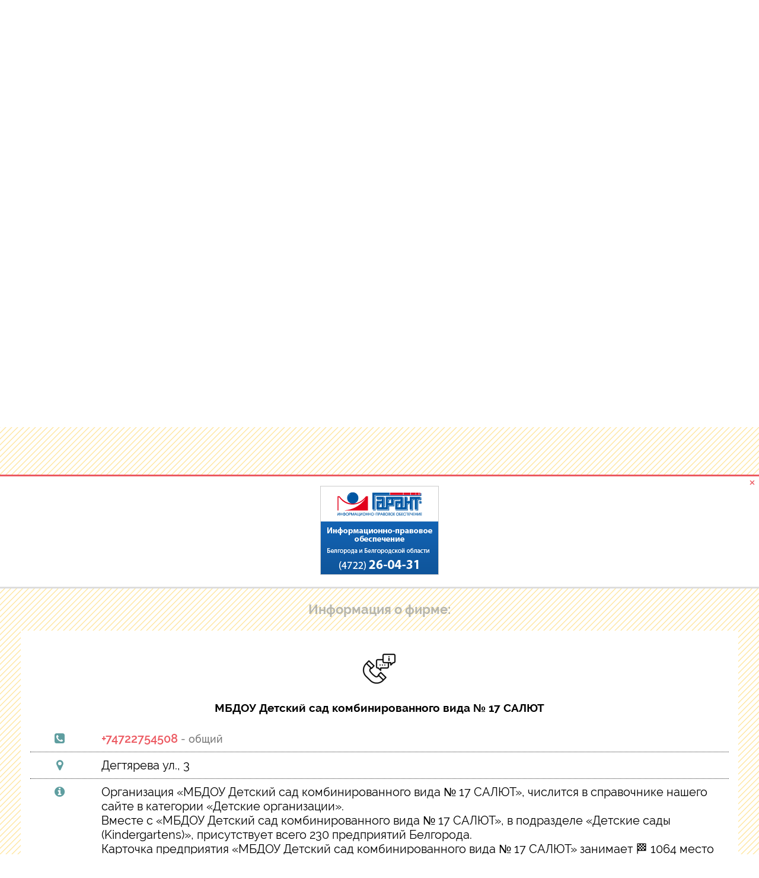

--- FILE ---
content_type: text/html; charset=utf-8
request_url: http://m.belspravka.ru/screen/1/directory?fid=500000006142
body_size: 7740
content:
<!DOCTYPE HTML PUBLIC "-//W3C//DTD HTML 4.01//RU" "http://www.w3.org/TR/html4/strict.dtd">
<html lang="ru" prefix="og: http://ogp.me/ns#">
	<head>
		<title>МБДОУ Детский сад комбинированного вида № 17 САЛЮТ | Детские сады&nbsp;| Детские организации | Белгород</title>
		<meta charset="UTF-8" />
		<meta http-equiv="X-UA-Compatible" content="IE=edge" />
		<meta http-equiv="content-language" content="ru" />
		<meta name="viewport" content="width=device-width, initial-scale=1, ya-title=#373a47, ya-dock=fade" />
		<meta name="description" content="&laquo;МБДОУ Детский сад комбинированного вида № 17 САЛЮТ&raquo; в Белгороде. 🇷🇺 Адрес: Дегтярева ул., 3. 📞 Телефон: +74722754508. 💯 Информация о товарах и услугах. 🕒 Режим работы и 📧 адрес эл.почты. 💬 Отзывы и рекомендации в рубрике &laquo;Детские сады (Kindergartens)&raquo; на сайте." />
		<meta name="keywords" content="Белгород, организации, справка, справочная, организации Белгорода, отзывы, рекомендации, вокзал, горводоканал, свет, паспорт, белгаз, поколение, Старый Оскол, Губкин, телефон, адрес, режим работы" />
		<meta name="copyright" content="ООО «Белсправка» (г.Белгород)" />
		<meta name="geo.placename" content="ул. Мичурина, 56, Белгород, Белгородская область, Россия, 308007" />
		<meta name="geo.position" content="50.612678;36.581184" />
		<meta name="geo.region" content="RU-Белгород" />
		<meta name="ICBM" content="50.612678, 36.581184" />
		<meta name="author" content="Stas" />
		<meta name="theme-color" content="#373a47" />
		<meta name="msapplication-navbutton-color" content="#373a47" />
		<meta name="apple-mobile-web-app-capable" content="yes" />
		<meta name="apple-mobile-web-app-status-bar-style" content="black" />
		<meta property="og:title" content="МБДОУ Детский сад комбинированного вида № 17 САЛЮТ | Детские сады&nbsp;| Детские организации | Белгород" />
		<meta property="og:site_name" content="Универсальная справочная BelSpravka.ru" />
		<meta property="og:url" content="http://m.belspravka.ru/screen/1/directory?fid=500000006142" />
		<meta property="og:description" content="&laquo;МБДОУ Детский сад комбинированного вида № 17 САЛЮТ&raquo; в Белгороде. 🇷🇺 Адрес: Дегтярева ул., 3. 📞 Телефон: +74722754508. 💯 Информация о товарах и услугах. 🕒 Режим работы и 📧 адрес эл.почты. 💬 Отзывы и рекомендации в рубрике &laquo;Детские сады (Kindergartens)&raquo; на сайте." />
		<meta property="og:image" content="http://m.belspravka.ru/img/ico_firm.png" />
		<meta property="og:image:width" content="64" />
		<meta property="og:image:height" content="64" />
		<meta property="og:type" content="website" />
		<meta property="og:locale" content="ru_RU" />
		<link rel="canonical" href="http://m.belspravka.ru/screen/1/directory?fid=500000006142" />
		<link rel="shortcut icon" href="/favicon.ico" />
		<link rel="preload" href="/css/normalize.css" as="style" />
		<link rel="preload" href="/css/style.css" as="style" />
		<link rel="preload" href="/css/menu.css" as="style" />
		<link rel="preload" href="/css/morph.css" as="style" />
		<link rel="preload" href="/css/main.css" as="style" />
		<link rel="stylesheet" type="text/css" href="/css/normalize.css" />
		<link rel="stylesheet" type="text/css" href="/css/style.css" />
		<link rel="stylesheet" type="text/css" href="/css/menu.css" />
		<link rel="stylesheet" type="text/css" href="/css/morph.css" />
		<link rel="stylesheet" type="text/css" href="/css/main.css" />
		<link rel="preload" href="/css/firm.css" as="style" />
		<link rel="stylesheet" type="text/css" href="/css/firm.css" />
		<link rel="preload" href="/fonts/raleway/hinted-subset-Raleway-Bold.woff2" as="font" type="font/woff2" crossorigin />
		<link rel="preload" href="/fonts/raleway/hinted-subset-Raleway-Regular.woff2" as="font" type="font/woff2" crossorigin />
		<link rel="preload" href="/fonts/raleway/hinted-subset-Raleway-Light.woff2" as="font" type="font/woff2" crossorigin />
		<link rel="preload" href="/fonts/raleway/hinted-subset-Raleway-SemiBold.woff2" as="font" type="font/woff2" crossorigin />
		<link rel="preload" href="/fonts/raleway/hinted-subset-Raleway-Medium.woff2" as="font" type="font/woff2" crossorigin />
		<link rel="preload" href="/fonts/raleway/stylesheet.css" as="style" />
		<link rel="stylesheet" type="text/css" href="/fonts/raleway/stylesheet.css" />
		<link rel="preload" href="/fonts/font-awesome-4.7.0/fonts/fontawesome-webfont.woff2?v=4.7.0" as="font" type="font/woff2" crossorigin />
		<link rel="preload" href="/fonts/font-awesome-4.7.0/css/font-awesome.min.css" as="style" />
		<link rel="stylesheet" type="text/css" href="/fonts/font-awesome-4.7.0/css/font-awesome.min.css" />
		<link rel="icon" type="image/png" href="/img/favicon_32.png" sizes="32x32" />
		<link rel="icon" type="image/png" href="/img/favicon_48.png" sizes="48x48" />
		<link rel="icon" type="image/png" href="/img/favicon_64.png" sizes="64x64" />
		<link rel="preload" href="/js/snap.svg-min.js" as="script" />
		<script src="/js/snap.svg-min.js" type="text/javascript"></script>
		<link rel="preload" href="/js/jquery-1.2.1.min.js" as="script" />
		<script src="/js/jquery-1.2.1.min.js" type="text/javascript"></script>
		<script type="application/ld+json">
		{
			"@context": "https://schema.org",
			"@type": "WebSite",
			"url": "//m.belspravka.ru/",
			"potentialAction": {
				"@type": "SearchAction",
				"target": "//m.belspravka.ru/screen/1/search?q={search_term_string}",
				"query-input": "required name=search_term_string"
			}
		}
    	</script>
	</head>
	<body>
		<div id="fullimage" style="display: none;"></div>
		<div class="container">
			<noindex><div class="menu-wrap">
				<nav class="menu">
					<div class="icon-list">
					</div>
				</nav>
				<button class="close-button" id="close-button">Close Menu</button>
				<div class="morph-shape" id="morph-shape" data-morph-open="M-1,0h101c0,0,0-1,0,395c0,404,0,405,0,405H-1V0z">
					<svg xmlns="http://www.w3.org/2000/svg" width="100%" height="100%" viewBox="0 0 100 800" preserveAspectRatio="none">
						<path d="M-1,0h101c0,0-97.833,153.603-97.833,396.167C2.167,627.579,100,800,100,800H-1V0z"/>
					</svg>
				</div>
			</div></noindex>
			<button class="menu-up" id="up-button" onclick="$('html, body').animate({scrollTop:0}, 'slow');"></button>
			<button class="menu-button hidden" id="open-button">Меню</button>
			<div class="content-wrap">
				<div class="content"><div class="morph_container" style="background: url(http://m.belspravka.ru/img/city/city_1.jpg) no-repeat center center; background-size: cover;">
<noindex><aside class="sidebar clearfix"><nav><a class="active" href="/screen/1/">Белгород</a><a  href="/screen/2/">Ст.Оскол</a><a  href="/screen/3/">Губкин</a><a  href="/screen/4/">Орёл</a><a  href="/screen/5/">Курск</a></nav></aside></noindex>
	<noindex><div id="morphsearch" class="morphsearch">
		<form class="morphsearch-form">
			<input class="morphsearch-input" type="search" placeholder="Поиск..."
			  required
			  autocomplete="off"
			  id="q" name="q"
			  onFocus="looksearch(this.value, 'in')"
			  onKeyup="lookup(this.value, '1', '', window.event.keyCode, '57a310ebd4454cb72f3beca5850d5e5aa17360f9c432e5afde5c93b724cfe6af', '0')"
			  onClick="al()"
			/>
			<button class="morphsearch-submit" type="submit" onclick="urlsearch('1', '')">Search</button>
		</form>
<!--onBlur="looksearch(this.value, 'out')"!-->
		<div class="spinner hidden" id="loadImg">
			<div class="dot1"></div>
			<div class="dot2"></div>
		</div>
		<!--img class="hidden" id="loadImg" src="/img/load.gif" /-->
		<div class="morphsearch-content">
		</div><!-- /morphsearch-content -->
		<span class="morphsearch-close"></span>
	</div></noindex><!-- /morphsearch -->
	<header class="codrops-header">
<div class="breadcrumb info" itemscope itemtype="http://schema.org/BreadcrumbList"><div class="hidden" itemprop="itemListElement" itemscope itemtype="http://schema.org/ListItem"><a href="/" itemprop="item"><span itemprop="name">БЕЛСПРАВКА</span></a><meta itemprop="position" content="1" /></div><div class="hidden" itemprop="itemListElement" itemscope itemtype="http://schema.org/ListItem" ><a href="/screen/1/" itemprop="item"><span itemprop="name">Белгород</span></a><meta itemprop="position" content="2" /></div><div itemprop="itemListElement" itemscope itemtype="http://schema.org/ListItem" ><a href="/screen/1/directory?sec=detskie-sady" itemprop="item">Детские организации&nbsp;| <span itemprop="name">Детские сады</span>&nbsp;(230)</a><meta itemprop="position" content="3" /></div></div><a class="name scroll-to" href="#yakor_fid"><h1 class="h2 colored">МБДОУ Детский сад комбинированного вида № 17 САЛЮТ</h1></a><noindex><div class="info stat"><i title="просмотров" class="fa fa-fw fa-eye"></i> за&nbsp;день:&nbsp;_&nbsp;| за&nbsp;месяц:&nbsp;_&nbsp;| за&nbsp;год:&nbsp;_&nbsp;|<br> всего:&nbsp;_</div></noindex><script type="text/javascript">
$(function(){
	$.post("/modules/stat_info.php", { city: '1', firm_id: '500000006142', rub_id: 'detskie-sady', post: true }, function(data) {
		$('div.info.stat').fadeTo('fast', 0.5, function(){
			$('div.info.stat').html(data).fadeTo('fast', 1);
		});
	});
});
</script>
		<div class="t-cover__arrow">
		<div class="t-cover__arrow-wrapper t-cover__arrow-wrapper_animated">
		<div class="t-cover__arrow_mobile">
		<a class="scroll-to" href="#yakor">
		<svg class="t-cover__arrow-svg" style="fill:#ffffff;" x="0px" y="0px" width="38.417px" height="18.592px" viewBox="0 0 38.417 18.592"><g><path d="M19.208,18.592c-0.241,0-0.483-0.087-0.673-0.261L0.327,1.74c-0.408-0.372-0.438-1.004-0.066-1.413c0.372-0.409,1.004-0.439,1.413-0.066L19.208,16.24L36.743,0.261c0.411-0.372,1.042-0.342,1.413,0.066c0.372,0.408,0.343,1.041-0.065,1.413L19.881,18.332C19.691,18.505,19.449,18.592,19.208,18.592z"></path></g>
		</svg>
		</a>
		</div>
		</div>
		</div>
	</header>
	<div class="overlay"></div>
</div><!-- /morph_container --><section id="yakor" class="clearfix" style="scroll-behavior:smooth;"></section>
<section class="related">
<section id="yakor_fid" class="clearfix" style="scroll-behavior:smooth;"></section>
<noindex><div class="full-screen"><div class="banner main-small"><a rel="nofollow" target="_blank" href="https://belgarant.ru"><img src="//belspravka.ru/modules/RotationBanners/view/screen/images/garant.gif" alt="Информационно-правовое обеспечение" /></a><button class="btn close" onclick="ban_del(this)">×</button></div></div></noindex>
<p>Информация о фирме:</p><div class="firm fon_orange"><div itemscope itemtype="http://schema.org/ImageObject"><img src="http://m.belspravka.ru/img/ico_firm.png" width="64" height="64" alt="МБДОУ Детский сад комбинированного вида № 17 САЛЮТ"  itemprop="contentUrl" /><meta itemprop="name" content="МБДОУ Детский сад комбинированного вида № 17 САЛЮТ" /><meta itemprop="description" content="Полная информация о \"МБДОУ Детский сад комбинированного вида № 17 САЛЮТ\"." /></div><h3 title="название">МБДОУ Детский сад комбинированного вида № 17 САЛЮТ</h3><div class="atr"><div class="left"><i title="телефон" class="fa fa-fw fa-phone-square"></i></div><div class="right tel"><p><a class="tel" href="tel:+74722754508">+74722754508</a><span> - общий</span></p></div></div><div class="atr"><div class="left"><i title="адрес" class="fa fa-fw fa-map-marker"></i></div><div class="right"><p>Дегтярева ул., 3</p></div></div><div class="atr"><div class="left"><i title="статистическая информация" class="fa fa-fw fa-info-circle"></i></div><div class="right"><p>Организация
&laquo;МБДОУ Детский сад комбинированного вида № 17 САЛЮТ&raquo;, числится в
справочнике нашего сайте в
категории &laquo;Детские организации&raquo;.
<br>Вместе с &laquo;МБДОУ Детский сад комбинированного вида № 17 САЛЮТ&raquo;,
в подразделе
&laquo;Детские сады (Kindergartens)&raquo;, присутствует всего
230 предприятий
Белгорода.
<br>Карточка предприятия
&laquo;МБДОУ Детский сад комбинированного вида № 17 САЛЮТ&raquo; занимает 🏁&nbsp;1064 место по
популярности
в справочнике нашего города.
<br>Последний раз информация об адресе, телефоне
и услугах обновлялась
📆&nbsp;13.10.2016.
<br>Посетители нашего сайта в г.&nbsp;Белгород,
🔍&nbsp;искали
информацию о
фирме &laquo;МБДОУ Детский сад комбинированного вида № 17 САЛЮТ&raquo;,
сегодня - 2 раза,
за месяц - 13 раз,
за год - 13 раз.<br>Вы можете
позвонить в &laquo;МБДОУ Детский сад комбинированного вида № 17 САЛЮТ&raquo; по ☎&nbsp;тел.: +7 (4722) 754508 - общий, или найти по 🌏&nbsp;адресу: Дегтярева ул., 3.<br><br>У Вас есть возможность
оставить 💬&nbsp;отзыв о работе фирмы,
или составить
свою 📝&nbsp;рекомендацию на нашем сайте.</p></div></div><div class="atr"><div class="left"><i title="загрузка контакта vCard" class="fa fa-fw fa-address-card"></i></div><div class="right"><a rel="nofollow" href="/modules/vcard.php?fid=500000006142">Контакт vCard <i class="fa fa-fw fa-download"></i></a></div></div><div class="atr">
  <div class="replays">
    <div class="row">
      <div class="row_left">
      <div id="raiting_star" class="curr">
        <div id="raiting" class="curr">
          <div id="raiting_blank"></div>
          <div id="raiting_hover"></div>
          <div id="raiting_votes" style="width: 0px;"></div>
        </div>
        <div id="raiting_info" class="curr">
          <span> Рейтинг: <i class="fa fa-fw fa-question-circle"></i></span>
        </div>
      </div>
      </div>
      <div class="row_right">
        <button class="show_rep"><i class="fa fa-fw fa-commenting"></i>&nbsp;Отзывы</button>
      </div>
    </div>
<div class="comments">
<div class="repl_all"><h4>Пока нет отзывов!</h4></div>    <div class="repl_curr">
      <h4>Оставьте отзыв:</h4>

<form onsubmit="return replay(this);"
  method="POST" name="email_form_with_php"
  action="/modules/replay_send.php" enctype="multipart/form-data">

<input style="display: none;" type="text" name="id" id="id"
    type="text"
    value="500000006142">
<input style="display: none;" type="text" name="email_send" id="email_send"
    type="text"
    value="">
<input style="display: none;" type="text" name="rating" id="rating"
    type="text"
    value="0">

<div class="row">
  <div class="left-column"><label for='name'>Ваше имя:</label></div>
  <div class="right-column"><input type="text" name="name" id="name"
    placeholder="Введите имя"
    type="text"
    value=""
    required>
  </div>
</div>
<div class="row">
  <div class="left-column"><label for='email'>Эл. почта:</label></div>
  <div class="right-column"><input type="text" name="email"  id="email"
    placeholder="Введите e-mail"
    type="text"
    value=""
    required>
  </div>
</div>
<div class="row">
  <div class="left-column"><label for='message'>Отзыв:</label></div>
  <div class="right-column"><textarea name="text" id="text"
    placeholder="Введите текст сообщения"
    type="text"
    value=""
    required></textarea>
  </div>
</div>

<div class="row">
  <div class="row_left">
    <div class="left-column"><label for='raiting'>Оценка:</label></div>
    <div class="right-column">
      <div id="raiting_star" class="new">
        <div id="raiting" class="new">
          <div id="raiting_blank"></div>
          <div id="raiting_hover"></div>
          <div id="raiting_votes"></div>
        </div>
      </div>
    </div>
  </div>
  <div class="row_right">
    <div class="left-column"><label for='foto'>Фотография:</label></div>
    <div class="right-column">
      <div class="foto_title">
        <span class="title">Фото</span>
      </div>
      <div class="foto">
        <div class="form-group">
          <label class="label">
            <i class="orange fa fa-fw fa-camera"></i>
            <input type="file" name="uploaded_file" id="uploaded_file">
          </label>
        </div>
      </div>
    </div>
  </div>
</div>

<div class="row">
  <div class="left-column"><label for='norobot'>Введите код: </label></div>
  <div class="right-column">
    <div class="row_left">
      <img src="/modules/captcha.php" />
    </div>
    <div class="row_right"><input class="input" type="text" name="norobot" autocomplete="off"
      placeholder="Введите код"
      type="text"
      value=""
      required>
    </div>
  </div>
</div>

<div class="row">
  <input class="replay_send" type="submit" value="Отправить" name='submit'>
</div>

</form>
    </div>
  </div>
</div>
</div>
<br>

<br><small><i class="orange fa fa-fw fa-search"></i> по номеру телефона:<div><a class="light_grey" href="/screen/1/phone?num=74722754508">+74722754508</a></div></small></div><div class="hidden" itemscope itemtype="https://schema.org/LocalBusiness"><span itemprop="name">МБДОУ Детский сад комбинированного вида № 17 САЛЮТ</span><link itemprop="logo" href="http://m.belspravka.ru/img/ico_firm.png" /><link itemprop="url" href="http://m.belspravka.ru/screen/1/directory?fid=500000006142" /><div itemprop="address" itemscope itemtype="https://schema.org/PostalAddress"><span itemprop="streetAddress">Дегтярева ул., 3</span><span itemprop="postalCode">308000</span><span itemprop="addressLocality">Белгород</span><span itemprop="addressRegion">Белгородская область</span><span itemprop="addressCountry">Россия</span></div><span itemprop="telephone">+74722754508</span></div>
<section id="yakor_sec" class="clearfix" style="scroll-behavior:smooth;"></section>
<noindex><p>Фирмы из рубрики:</p><div class="order"><a class="active"" onclick="return sec_show(this, '1', 'detskie-sady', 'rnd', '500000006142');">случайно</a><a class="asc" onclick="return sec_show(this, '1', 'detskie-sady', 'id', '500000006142');">по дате</a><a class="asc" onclick="return sec_show(this, '1', 'detskie-sady', 'name', '500000006142');">по названию</a></div><div class="firm section fon_orange"><a rel="nofollow" class="dummy-media-object" href="/screen/1/directory?fid=500000029820"><img class="auto" src="/img/ico_firm.png" loading="lazy" alt="Детский сад №25" /><h3>Детский сад №25</h3><div class="num"><p>1</p></div></a><a rel="nofollow" class="dummy-media-object" href="/screen/1/directory?fid=500000006140"><img class="auto" src="/img/ico_firm.png" loading="lazy" alt="МБДОУ Детский сад комбинированного вида № 15 ДРУЖНАЯ СЕМЕЙКА" /><h3>МБДОУ Детский сад комбинированного вида № 15 ДРУЖНАЯ СЕМЕЙКА</h3><div class="num"><p>2</p></div></a><a rel="nofollow" class="dummy-media-object" href="/screen/1/directory?fid=500000029740"><img class="auto" src="/img/ico_firm.png" loading="lazy" alt="Золотой ключик, детский сад №14" /><h3>Золотой ключик, детский сад №14</h3><div class="num"><p>3</p></div></a><a rel="nofollow" class="dummy-media-object" href="/screen/1/directory?fid=500000029760"><img class="auto" src="/img/ico_firm.png" loading="lazy" alt="Сказка, центр развития ребенка-детский сад №69" /><h3>Сказка, центр развития ребенка-детский сад №69</h3><div class="num"><p>4</p></div></a><a rel="nofollow" class="dummy-media-object" href="/screen/1/directory?fid=500000017440"><img src="//belspravka.ru/img/firm/2016-09-21_(1).png?ico=64" loading="lazy" alt="Детский сад школы «Искорка»" /><h3>Детский сад школы «Искорка»</h3><div class="num"><p>5</p></div></a><a rel="nofollow" class="dummy-media-object" href="/screen/1/directory?fid=500000029800"><img class="auto" src="/img/ico_firm.png" loading="lazy" alt="Рождественский, православный детский сад" /><h3>Рождественский, православный детский сад</h3><div class="num"><p>6</p></div></a><a rel="nofollow" class="dummy-media-object" href="/screen/1/directory?fid=500000006180"><img class="auto" src="/img/ico_firm.png" loading="lazy" alt="МАДОУ Детский сад № 74, Центр развития ребенка ЗАБАВА" /><h3>МАДОУ Детский сад № 74, Центр развития ребенка ЗАБАВА</h3><div class="num"><p>7</p></div></a><a rel="nofollow" class="dummy-media-object" href="/screen/1/directory?fid=500000006160"><img class="auto" src="/img/ico_firm.png" loading="lazy" alt="МБДОУ Детский сад общеразвивающего вида № 48" /><h3>МБДОУ Детский сад общеразвивающего вида № 48</h3><div class="num"><p>8</p></div></a><a rel="nofollow" class="dummy-media-object" href="/screen/1/directory?fid=500000029780"><img class="auto" src="/img/ico_firm.png" loading="lazy" alt="Любимый малыш, частный детский сад" /><h3>Любимый малыш, частный детский сад</h3><div class="num"><p>9</p></div></a><a rel="nofollow" class="dummy-media-object" href="/screen/1/directory?fid=500000029840"><img class="auto" src="/img/ico_firm.png" loading="lazy" alt="Изюминка, детский сад" /><h3>Изюминка, детский сад</h3><div class="num"><p>10</p></div></a><a rel="nofollow" class="dummy-media-object" href="/screen/1/directory?fid=500000006181"><img class="auto" src="/img/ico_firm.png" loading="lazy" alt="МБДОУ Детский сад № 75, Центр развития ребенка" /><h3>МБДОУ Детский сад № 75, Центр развития ребенка</h3><div class="num"><p>11</p></div></a><a rel="nofollow" class="dummy-media-object" href="/screen/1/directory?fid=500000029921"><img class="auto" src="/img/ico_firm.png" loading="lazy" alt="КАРАПУЗ, частный детский сад" /><h3>КАРАПУЗ, частный детский сад</h3><div class="num"><p>12</p></div></a><a rel="nofollow" class="dummy-media-object" href="/screen/1/directory?fid=500000029821"><img class="auto" src="/img/ico_firm.png" loading="lazy" alt="Детский сад №8, пос. Дубовое" /><h3>Детский сад №8, пос. Дубовое</h3><div class="num"><p>13</p></div></a><a rel="nofollow" class="dummy-media-object" href="/screen/1/directory?fid=500000030301"><img class="auto" src="/img/ico_firm.png" loading="lazy" alt="Прогимназия №51" /><h3>Прогимназия №51</h3><div class="num"><p>14</p></div></a><a rel="nofollow" class="dummy-media-object" href="/screen/1/directory?fid=500000006141"><img class="auto" src="/img/ico_firm.png" loading="lazy" alt="МБДОУ Детский садкомбинированного вида № 16" /><h3>МБДОУ Детский садкомбинированного вида № 16</h3><div class="num"><p>15</p></div></a><a rel="nofollow" class="dummy-media-object" href="/screen/1/directory?fid=500000029741"><img class="auto" src="/img/ico_firm.png" loading="lazy" alt="Гномик, детский сад №78" /><h3>Гномик, детский сад №78</h3><div class="num"><p>16</p></div></a><a rel="nofollow" class="dummy-media-object" href="/screen/1/directory?fid=500000029901"><img class="auto" src="/img/ico_firm.png" loading="lazy" alt="Капелька, частный детский сад" /><h3>Капелька, частный детский сад</h3><div class="num"><p>17</p></div></a><a rel="nofollow" class="dummy-media-object" href="/screen/1/directory?fid=500000029761"><img class="auto" src="/img/ico_firm.png" loading="lazy" alt="Детский сад №23" /><h3>Детский сад №23</h3><div class="num"><p>18</p></div></a><a rel="nofollow" class="dummy-media-object" href="/screen/1/directory?fid=500000029802"><img class="auto" src="/img/ico_firm.png" loading="lazy" alt="Riviera Wellness Resort" /><h3>Riviera Wellness Resort</h3><div class="num"><p>19</p></div></a><a rel="nofollow" class="dummy-media-object" href="/screen/1/directory?fid=500000012122"><img class="auto" src="/img/ico_firm.png" loading="lazy" alt="МБДОУ Детский сад общеразвивающего вида № 28" /><h3>МБДОУ Детский сад общеразвивающего вида № 28</h3><div class="num"><p>20</p></div></a><button class="firm_more" onclick="firm_show('1', 'detskie-sady', 'rnd', '20', '20', '500000006142');">Показать ещё</button></div></noindex>
</section>
<script type="text/javascript">
$(function(){
  document.querySelector('#yakor').scrollIntoView({
    behavior: 'smooth',
    block: 'start'
  });
});
</script>

<div style="visibility: visible; text-align: right;">

<!--LiveInternet counter--><script async type="text/javascript">
document.write('<a href="//www.liveinternet.ru/click" '+
'target="_blank"><img src="//counter.yadro.ru/hit?t25.5;r'+
escape(document.referrer)+((typeof(screen)=='undefined')?'':
';s'+screen.width+'*'+screen.height+'*'+(screen.colorDepth?
screen.colorDepth:screen.pixelDepth))+';u'+escape(document.URL)+
';h'+escape(document.title.substring(0,150))+';'+Math.random()+
'" alt="" title="LiveInternet: показано число посетителей за'+
' сегодня" '+
'border="0" width="88" height="15"><\/a>')
</script><!--/LiveInternet-->
<!-- Yandex.Metrika informer -->
<a href="https://metrika.yandex.ru/stat/?id=14762353&amp;from=informer"
target="_blank" rel="nofollow"><img src="https://informer.yandex.ru/informer/14762353/1_0_373A47FF_373A47FF_1_pageviews"
style="width:80px; height:15px; border:0;" alt="Яндекс.Метрика" title="Яндекс.Метрика: данные за сегодня (просмотры)" class="ym-advanced-informer" data-cid="14762353" data-lang="ru" /></a>
<!-- /Yandex.Metrika informer -->
<!-- Yandex.Metrika counter -->
<script async type="text/javascript" >
   (function(m,e,t,r,i,k,a){m[i]=m[i]||function(){(m[i].a=m[i].a||[]).push(arguments)};
   m[i].l=1*new Date();k=e.createElement(t),a=e.getElementsByTagName(t)[0],k.async=1,k.src=r,a.parentNode.insertBefore(k,a)})
   (window, document, "script", "https://mc.yandex.ru/metrika/tag.js", "ym");

   ym(14762353, "init", {
        clickmap:true,
        trackLinks:true,
        accurateTrackBounce:true
   });
</script>
<noscript><div><img src="https://mc.yandex.ru/watch/14762353" style="position:absolute; left:-9999px;" alt="" /></div></noscript>
<!-- /Yandex.Metrika counter -->
</div>

<div class="foot" id="foot">
	<a href="https://t.me/belspravka_bot"><i class="fa fa-fw fa-send"></i> Belspravka</a>
	<span>&nbsp;| </span>
	<a href="/screen/1/comments?sec=detskie-sady"><i class="fa fa-fw fa-comments"></i> Отзывы</a>
	<span>&nbsp;| </span>
	<a id="desk" href="https://belspravka.ru/screen/1/directory?fid=500000006142"><i class="fa fa-fw fa-toggle-off"></i> Десктоп</a>
</div>
</div><!-- /content-wrap -->
		</div><!-- /container -->
	</body>
	<script type="text/javascript">
	$(function(){
		setTimeout(function(){
			$.post("/modules/menu.php",
			{city: 1, sec: 'detskie-sady'},
			function(data) {
				$('div.icon-list').append(data);
				$('button.menu-button').fadeIn('slow');
				var script = document.createElement('script');
				script.src = '/js/menu.js';
				script.type = 'text/javascript';
				document.body.appendChild(script);
			});
		}, 600);
	});
	</script>
	<link rel="preload" href="/js/classie.js" as="script" />
	<script src="/js/classie.js" type="text/javascript"></script>
	<script defer src="/js/main.js" type="text/javascript"></script>
	<script defer src="/js/morph.js" type="text/javascript"></script>
	<!-- Global site tag (gtag.js) - Google Analytics
	<script async src="https://www.googletagmanager.com/gtag/js?id=UA-158592386-1"></script>
	<script>
		window.dataLayer = window.dataLayer || [];
		function gtag(){dataLayer.push(arguments);}
		gtag('js', new Date());
		gtag('config', 'UA-158592386-1');
	</script> -->
</html>

--- FILE ---
content_type: text/html; charset=UTF-8
request_url: http://m.belspravka.ru/modules/stat_info.php
body_size: 144
content:
<i title="просмотров" class="fa fa-fw fa-eye"></i> за&nbsp;день:&nbsp;2&nbsp;| за&nbsp;месяц:&nbsp;13&nbsp;| за&nbsp;год:&nbsp;13&nbsp;|<br> всего:&nbsp;6302

--- FILE ---
content_type: text/html; charset=UTF-8
request_url: http://m.belspravka.ru/modules/menu.php
body_size: 7729
content:
<ul id="menu"><li id="home"><a href="/screen/1/"><i class="fa fa-fw fa-home"></i><span> НА ГЛАВНУЮ</span></a><span> | </span><a href="/screen/1/comments?sec=detskie-sady"><i class="fa fa-fw fa-comments"></i><span> ОТЗЫВЫ</span></a></li><li><a href="#"><span>Горячие телефоны</span></a><ul><li><a href="/screen/1/directory?sec=sluzhby-spaseniya">Службы спасения<sup>&nbsp;67</sup></a></li></ul></li><li><a href="#"><span>Административные учреждения</span></a><ul><li><a href="/screen/1/directory?sec=administraciya-departamenty-upravleniya">Администрация, департаменты<sup>&nbsp;296</sup></a></li><li><a href="/screen/1/directory?sec=voenkomaty">Военкоматы<sup>&nbsp;5</sup></a></li><li><a href="/screen/1/directory?sec=gosudarstvennye-informacionnye-resursy">Государственные информационные ресурсы<sup>&nbsp;21</sup></a></li><li><a href="/screen/1/directory?sec=zhilishchno-kommunalnoe-hozyajstvo">ЖКХ<sup>&nbsp;163</sup></a></li><li><a href="/screen/1/directory?sec=zags">ЗАГС<sup>&nbsp;5</sup></a></li><li><a href="/screen/1/directory?sec=obshchestvennye-organizacii">Общественные организации<sup>&nbsp;122</sup></a></li><li><a href="/screen/1/directory?sec=profsoyuzy">Профсоюзы<sup>&nbsp;2</sup></a></li><li><a href="/screen/1/directory?sec=tamozhnya">Таможня<sup>&nbsp;5</sup></a></li></ul></li><li><a href="#"><span>Безопасность и средства безопасности</span></a><ul><li><a href="/screen/1/directory?sec=ohrannye-sistemy">Охранные системы<sup>&nbsp;17</sup></a></li><li><a href="/screen/1/directory?sec=ohrannye-uslugi">Охранные услуги<sup>&nbsp;183</sup></a></li><li><a href="/screen/1/directory?sec=pozharnye-signalizacii-sistemy-bezopasnosti">Пожарные сигнализации, системы безопасности<sup>&nbsp;12</sup></a></li></ul></li><li class="loc"><a href="#"><span>Детские организации</span></a><ul><li><a href="/screen/1/directory?sec=detskaya-mebel">Детская мебель<sup>&nbsp;98</sup></a></li><li><a href="/screen/1/directory?sec=detskie-doma">Детские дома<sup>&nbsp;7</sup></a></li><li><a href="/screen/1/directory?sec=detskie-medicinskie-centry">Детские медицинские центры<sup>&nbsp;38</sup></a></li><li><a href="/screen/1/directory?sec=detskie-centry">Детские развлекательные центры и клубы<sup>&nbsp;21</sup></a></li><li class="loc"><a href="/screen/1/directory?sec=detskie-sady">Детские сады<sup>&nbsp;230</sup></a></li><li><a href="/screen/1/directory?sec=detskie-sportivnye-shkoly">Детские спортивные школы и секции<sup>&nbsp;153</sup></a></li><li><a href="/screen/1/directory?sec=detskie-tovary">Детские товары<sup>&nbsp;107</sup></a></li><li><a href="/screen/1/directory?sec=kursy-inostrannyh-yazykov-dlya-detej">Курсы иностранных языков для детей<sup>&nbsp;54</sup></a></li><li><a href="/screen/1/directory?sec=magaziny-detskoj-obuvi">Магазины детской обуви<sup>&nbsp;46</sup></a></li><li><a href="/screen/1/directory?sec=magaziny-detskoj-odezhdy">Магазины детской одежды<sup>&nbsp;158</sup></a></li><li><a href="/screen/1/directory?sec=magaziny-dlya-budushchih-mam-i-malyshej">Магазины для будущих мам и малышей<sup>&nbsp;38</sup></a></li><li><a href="/screen/1/directory?sec=muzykalnye-i-hudozhestvennye-shkoly">Музыкальные и художественные школы<sup>&nbsp;14</sup></a></li><li><a href="/screen/1/directory?sec=tovary-dlya-detej">Товары для детей<sup>&nbsp;31</sup></a></li><li><a href="/screen/1/directory?sec=chastnye-detskie-sady">Частные детские сады<sup>&nbsp;49</sup></a></li><li><a href="/screen/1/directory?sec=shkoly-gimnazii-licei">Школы, гимназии, лицеи<sup>&nbsp;238</sup></a></li><li><a href="/screen/1/directory?sec=shkolnaya-forma">Школьная форма<sup>&nbsp;15</sup></a></li></ul></li><li><a href="#"><span>Интерьер и дизайн</span></a><ul><li><a href="/screen/1/directory?sec=vhodnye-i-mezhkomnatnye-dveri">Входные и межкомнатные двери<sup>&nbsp;270</sup></a></li><li><a href="/screen/1/directory?sec=dekor">Декор<sup>&nbsp;252</sup></a></li><li><a href="/screen/1/directory?sec=dizajnerskie-byuro">Дизайнерские бюро<sup>&nbsp;69</sup></a></li><li><a href="/screen/1/directory?sec=zhalyuzi">Жалюзи<sup>&nbsp;79</sup></a></li><li><a href="/screen/1/directory?sec=korpusnaya-mebel">Корпусная мебель<sup>&nbsp;239</sup></a></li><li><a href="/screen/1/directory?sec=mebel">Мебель<sup>&nbsp;117</sup></a></li><li><a href="/screen/1/directory?sec=mebel-dlya-kuhni">Мебель для кухни<sup>&nbsp;166</sup></a></li><li><a href="/screen/1/directory?sec=mebelnaya-furnitura">Мебельная фурнитура<sup>&nbsp;119</sup></a></li><li><a href="/screen/1/directory?sec=myagkaya-mebel">Мягкая мебель<sup>&nbsp;106</sup></a></li><li><a href="/screen/1/directory?sec=napolnye-pokrytiya">Напольные покрытия<sup>&nbsp;78</sup></a></li><li><a href="/screen/1/directory?sec=okna">Окна<sup>&nbsp;139</sup></a></li><li><a href="/screen/1/directory?sec=osveshchenie-i-ehlektrotovary">Освещение и электротовары<sup>&nbsp;226</sup></a></li><li><a href="/screen/1/directory?sec=ofisnaya-mebel">Офисная мебель<sup>&nbsp;79</sup></a></li><li><a href="/screen/1/directory?sec=plitka-i-keramogranit">Плитка и керамогранит<sup>&nbsp;55</sup></a></li><li><a href="/screen/1/directory?sec=santekhnika">Сантехника<sup>&nbsp;103</sup></a></li><li><a href="/screen/1/directory?sec=tekstil-dlya-doma">Текстиль для дома<sup>&nbsp;226</sup></a></li></ul></li><li><a href="#"><span>Книги и канцтовары</span></a><ul><li><a href="/screen/1/directory?sec=kanctovary">Канцтовары<sup>&nbsp;117</sup></a></li><li><a href="/screen/1/directory?sec=knigi">Книги<sup>&nbsp;35</sup></a></li></ul></li><li><a href="#"><span>Компьютеры и сервис</span></a><ul><li><a href="/screen/1/directory?sec=kompyutery-i-orgtekhnika">Компьютеры и оргтехника<sup>&nbsp;13</sup></a></li><li><a href="/screen/1/directory?sec=remont-kompyuterov">Ремонт компьютеров<sup>&nbsp;149</sup></a></li><li><a href="/screen/1/directory?sec=ehlektronnyj-dokumentooborot">Электронный документооборот<sup>&nbsp;52</sup></a></li></ul></li><li><a href="#"><span>Красота и здоровье</span></a><ul><li><a href="/screen/1/directory?sec=barbershopy">Барбершопы<sup>&nbsp;22</sup></a></li><li><a href="/screen/1/directory?sec=krasota-v-internete">Красота в Интернете<sup>&nbsp;3</sup></a></li><li><a href="/screen/1/directory?sec=makiyazh">Макияж<sup>&nbsp;127</sup></a></li><li><a href="/screen/1/directory?sec=massazh">Массаж<sup>&nbsp;126</sup></a></li><li><a href="/screen/1/directory?sec=nogtevye-studii">Ногтевые студии<sup>&nbsp;456</sup></a></li><li><a href="/screen/1/directory?sec=parfyumeriya-i-kosmetika">Парфюмерия и косметика<sup>&nbsp;169</sup></a></li><li><a href="/screen/1/directory?sec=raskhodnye-materialy-dlya-salonov-krasoty">Расходные материалы для салонов красоты<sup>&nbsp;16</sup></a></li><li><a href="/screen/1/directory?sec=spa-salony">СПА-салоны<sup>&nbsp;43</sup></a></li><li><a href="/screen/1/directory?sec=salony-brovej-i-resnic">Салоны бровей и ресниц<sup>&nbsp;238</sup></a></li><li><a href="/screen/1/directory?sec=salony-krasoty-parikmaherskie">Салоны красоты, парикмахерские<sup>&nbsp;702</sup></a></li><li><a href="/screen/1/directory?sec=tatu-salony">Тату-салоны<sup>&nbsp;25</sup></a></li><li><a href="/screen/1/directory?sec=tovary-dlya-krasoty-i-zdorovya">Товары для красоты и здоровья<sup>&nbsp;20</sup></a></li><li><a href="/screen/1/directory?sec=ehpilyaciya">Эпиляция<sup>&nbsp;48</sup></a></li><li><a href="/screen/1/directory?sec=yuvelirnye-izdeliya">Ювелирные изделия<sup>&nbsp;89</sup></a></li></ul></li><li><a href="#"><span>Крупные предприятия</span></a><ul><li><a href="/screen/1/directory?sec=krupnye-predpriyatiya">Крупные предприятия<sup>&nbsp;78</sup></a></li></ul></li><li><a href="#"><span>Культура и искусство</span></a><ul><li><a href="/screen/1/directory?sec=kinoteatry-teatry-muzei">Кинотеатры, театры, музеи<sup>&nbsp;82</sup></a></li><li><a href="/screen/1/directory?sec=muzykalnye-instrumenty">Музыкальные инструменты<sup>&nbsp;9</sup></a></li><li><a href="/screen/1/directory?sec=obekty-religii-i-dostoprimechatelnosti">Объекты религии и достопримечательности<sup>&nbsp;66</sup></a></li><li><a href="/screen/1/directory?sec=parki-kultury-i-otdyha">Парки культуры и отдыха<sup>&nbsp;16</sup></a></li></ul></li><li><a href="#"><span>Медицина</span></a><ul><li><a href="/screen/1/directory?sec=apteki-i-medicinskie-tovary">Аптеки и медицинские товары<sup>&nbsp;300</sup></a></li><li><a href="/screen/1/directory?sec=dieticheskie-i-diabeticheskie-tovary">Диетические и диабетические товары<sup>&nbsp;2</sup></a></li><li><a href="/screen/1/directory?sec=medicinskie-analizy">Медицинские анализы<sup>&nbsp;47</sup></a></li><li><a href="/screen/1/directory?sec=municipalnye-medicinskie-organizacii">Муниципальные медицинские организации<sup>&nbsp;96</sup></a></li><li><a href="/screen/1/directory?sec=optika">Оптика<sup>&nbsp;44</sup></a></li><li><a href="/screen/1/directory?sec=reabilitacionnye-centry">Реабилитационные центры<sup>&nbsp;20</sup></a></li><li><a href="/screen/1/directory?sec=stomatologiya">Стоматология<sup>&nbsp;158</sup></a></li><li><a href="/screen/1/directory?sec=chastnye-medicinskie-uchrezhdeniya">Частные медицинские учреждения<sup>&nbsp;238</sup></a></li></ul></li><li><a href="#"><span>Oборудование</span></a><ul><li><a href="/screen/1/directory?sec=gazovoe-oborudovanie">Газовое оборудование<sup>&nbsp;93</sup></a></li><li><a href="/screen/1/directory?sec=gruzopodemnoe-oborudovanie">Грузоподъемное оборудование<sup>&nbsp;15</sup></a></li><li><a href="/screen/1/directory?sec=klimaticheskoe-oborudovanie">Климатическое оборудование<sup>&nbsp;175</sup></a></li><li><a href="/screen/1/directory?sec=oborudovanie-dlya-ban-i-saun">Оборудование для бань и саун<sup>&nbsp;3</sup></a></li><li><a href="/screen/1/directory?sec=pishchevoe-oborudovanie">Пищевое оборудование<sup>&nbsp;36</sup></a></li><li><a href="/screen/1/directory?sec=podemno-transportnoe-oborudovanie">Подъемно-транспортное оборудование<sup>&nbsp;3</sup></a></li><li><a href="/screen/1/directory?sec=protivopozharnoe-oborudovanie">Противопожарное оборудование<sup>&nbsp;2</sup></a></li><li><a href="/screen/1/directory?sec=razlichnoe-oborudovanie">Различное оборудование<sup>&nbsp;286</sup></a></li><li><a href="/screen/1/directory?sec=remont-i-prokat-oborudovaniya">Ремонт и прокат оборудования<sup>&nbsp;62</sup></a></li><li><a href="/screen/1/directory?sec=sadovo-parkovoe-oborudovanie">Садово-парковое оборудование<sup>&nbsp;98</sup></a></li><li><a href="/screen/1/directory?sec=stroitelnoe-oborudovanie">Строительное оборудование<sup>&nbsp;168</sup></a></li><li><a href="/screen/1/directory?sec=teplovoe-oborudovanie">Тепловое оборудование<sup>&nbsp;36</sup></a></li><li><a href="/screen/1/directory?sec=torgovoe-oborudovanie">Торговое оборудование<sup>&nbsp;138</sup></a></li><li><a href="/screen/1/directory?sec=ehlektroinstrument">Электроинструмент<sup>&nbsp;151</sup></a></li><li><a href="/screen/1/directory?sec=ehlektrotekhnicheskoe-oborudovanie">Электротехническое оборудование<sup>&nbsp;72</sup></a></li></ul></li><li><a href="#"><span>Образование</span></a><ul><li><a href="/screen/1/directory?sec=avtokursy">Автокурсы<sup>&nbsp;19</sup></a></li><li><a href="/screen/1/directory?sec=biblioteki">Библиотеки<sup>&nbsp;44</sup></a></li><li><a href="/screen/1/directory?sec=vysshie-uchebnye-zavedeniya">ВУЗы<sup>&nbsp;19</sup></a></li><li><a href="/screen/1/directory?sec=kursy-i-uchebnye-centry">Курсы и учебные центры<sup>&nbsp;24</sup></a></li><li><a href="/screen/1/directory?sec=kursy-povysheniya-kvalifikacii">Курсы повышения квалификации<sup>&nbsp;223</sup></a></li><li><a href="/screen/1/directory?sec=professionalnye-uchilishcha-kolledzhi">Профессиональные училища, колледжи<sup>&nbsp;30</sup></a></li></ul></li><li><a href="#"><span>Одежда и обувь</span></a><ul><li><a href="/screen/1/directory?sec=aksessuary">Аксессуары<sup>&nbsp;155</sup></a></li><li><a href="/screen/1/directory?sec=atele">Ателье<sup>&nbsp;172</sup></a></li><li><a href="/screen/1/directory?sec=galantereya">Галантерея<sup>&nbsp;118</sup></a></li><li><a href="/screen/1/directory?sec=zhenskaya-odezhda">Женская одежда<sup>&nbsp;379</sup></a></li><li><a href="/screen/1/directory?sec=muzhskaya-odezhda">Мужская одежда<sup>&nbsp;198</sup></a></li><li><a href="/screen/1/directory?sec=nizhnee-bele">Нижнее белье<sup>&nbsp;95</sup></a></li><li><a href="/screen/1/directory?sec=obuv">Обувь<sup>&nbsp;152</sup></a></li><li><a href="/screen/1/directory?sec=odezhda">Одежда<sup>&nbsp;388</sup></a></li><li><a href="/screen/1/directory?sec=remont-obuvi">Ремонт обуви<sup>&nbsp;51</sup></a></li><li><a href="/screen/1/directory?sec=svadebnye-salony">Свадебные салоны<sup>&nbsp;15</sup></a></li><li><a href="/screen/1/directory?sec=sekond-hehnd">Секонд-хэнд<sup>&nbsp;55</sup></a></li><li><a href="/screen/1/directory?sec=specodezhda-i-obuv">Спецодежда и обувь<sup>&nbsp;34</sup></a></li><li><a href="/screen/1/directory?sec=sportivnaya-odezhda-i-obuv">Спортивная одежда и обувь<sup>&nbsp;2</sup></a></li></ul></li><li><a href="#"><span>Оптовые базы</span></a><ul><li><a href="/screen/1/directory?sec=optovye-bazy">Оптовые базы<sup>&nbsp;29</sup></a></li></ul></li><li><a href="#"><span>Отдых и развлечения</span></a><ul><li><a href="/screen/1/directory?sec=bazy-otdyha-sanatorii">Базы отдыха, санатории<sup>&nbsp;50</sup></a></li><li><a href="/screen/1/directory?sec=bani-sauny">Бани, сауны<sup>&nbsp;76</sup></a></li><li><a href="/screen/1/directory?sec=gostinicy">Гостиницы<sup>&nbsp;108</sup></a></li><li><a href="/screen/1/directory?sec=dostavka-edy">Доставка еды<sup>&nbsp;176</sup></a></li><li><a href="/screen/1/directory?sec=kafe-bary">Кафе, бары<sup>&nbsp;441</sup></a></li><li><a href="/screen/1/directory?sec=kafe-konditerskie">Кафе-кондитерские<sup>&nbsp;66</sup></a></li><li><a href="/screen/1/directory?sec=kafe-prochie">Кафе-прочие<sup>&nbsp;220</sup></a></li><li><a href="/screen/1/directory?sec=kvesty">Квесты<sup>&nbsp;14</sup></a></li><li><a href="/screen/1/directory?sec=pekarni">Пекарни<sup>&nbsp;23</sup></a></li><li><a href="/screen/1/directory?sec=piccerii">Пиццерии<sup>&nbsp;51</sup></a></li><li><a href="/screen/1/directory?sec=prazdniki">Праздники<sup>&nbsp;328</sup></a></li><li><a href="/screen/1/directory?sec=restorany-kluby">Рестораны, клубы, развлекательные центры<sup>&nbsp;158</sup></a></li><li><a href="/screen/1/directory?sec=foto-na-dokumenty">Фото на документы<sup>&nbsp;141</sup></a></li><li><a href="/screen/1/directory?sec=fotostudii-i-fotozony">Фотостудии и фотозоны<sup>&nbsp;59</sup></a></li></ul></li><li><a href="#"><span>Программное обеспечение</span></a><ul><li><a href="/screen/1/directory?sec=web-razrabotki-sozdanie-sajtov">Web-разработки, создание сайтов<sup>&nbsp;10</sup></a></li><li><a href="/screen/1/directory?sec=avtomatizaciya-biznesa">Автоматизация бизнеса<sup>&nbsp;53</sup></a></li></ul></li><li><a href="#"><span>Связь и коммуникации</span></a><ul><li><a href="/screen/1/directory?sec=internet-ip-provajdery">Интернет и IP провайдеры<sup>&nbsp;50</sup></a></li><li><a href="/screen/1/directory?sec=pochtovye-otdeleniya-svyazi">Почтовые отделения связи<sup>&nbsp;35</sup></a></li><li><a href="/screen/1/directory?sec=remont-sotovyh-telefonov">Ремонт сотовых телефонов<sup>&nbsp;11</sup></a></li><li><a href="/screen/1/directory?sec=sotovaya-svyaz">Сотовая связь<sup>&nbsp;24</sup></a></li><li><a href="/screen/1/directory?sec=telefonnaya-svyaz">Телефонная связь<sup>&nbsp;27</sup></a></li></ul></li><li><a href="#"><span>Сервисы и услуги для бизнеса</span></a><ul><li><a href="/screen/1/directory?sec=arenda-kommercheskoj-nedvizhimosti">Аренда коммерческой недвижимости<sup>&nbsp;79</sup></a></li><li><a href="/screen/1/directory?sec=konsaltingovye-uslugi">Консалтинговые услуги<sup>&nbsp;5</sup></a></li><li><a href="/screen/1/directory?sec=razvitie-biznesa">Развитие бизнеса<sup>&nbsp;202</sup></a></li><li><a href="/screen/1/directory?sec=razrabotka-sajtov-i-prodvizhenie">Разработка сайтов и продвижение<sup>&nbsp;80</sup></a></li><li><a href="/screen/1/directory?sec=registraciya-i-likvidaciya-predpriyatij">Регистрация и ликвидация предприятий<sup>&nbsp;98</sup></a></li><li><a href="/screen/1/directory?sec=yuridicheskie-uslugi">Юридические услуги<sup>&nbsp;468</sup></a></li><li><a href="/screen/1/directory?sec=yuridicheskie-uslugi-dlya-biznesa">Юридические услуги для бизнеса<sup>&nbsp;18</sup></a></li></ul></li><li><a href="#"><span>СМИ и PR</span></a><ul><li><a href="/screen/1/directory?sec=internet-smi">Интернет СМИ<sup>&nbsp;4</sup></a></li><li><a href="/screen/1/directory?sec=periodika">Периодика<sup>&nbsp;66</sup></a></li><li><a href="/screen/1/directory?sec=poligrafiya">Полиграфия<sup>&nbsp;217</sup></a></li><li><a href="/screen/1/directory?sec=radio">Радио<sup>&nbsp;31</sup></a></li><li><a href="/screen/1/directory?sec=reklama">Реклама<sup>&nbsp;325</sup></a></li><li><a href="/screen/1/directory?sec=televidenie">Телевидение<sup>&nbsp;27</sup></a></li></ul></li><li><a href="#"><span>Специализированные агентства</span></a><ul><li><a href="/screen/1/directory?sec=agentstva-nedvizhimosti">Агентства недвижимости<sup>&nbsp;263</sup></a></li><li><a href="/screen/1/directory?sec=kadrovye-agentstva">Кадровые агентства<sup>&nbsp;18</sup></a></li></ul></li><li><a href="#"><span>Спорт, туризм и активный отдых</span></a><ul><li><a href="/screen/1/directory?sec=puteshestviya-i-turizm">Путешествия и туризм<sup>&nbsp;211</sup></a></li><li><a href="/screen/1/directory?sec=sportivnye-sekcii-i-kluby">Спортивные секции и клубы<sup>&nbsp;310</sup></a></li><li><a href="/screen/1/directory?sec=sportivnye-tovary">Спортивные товары<sup>&nbsp;181</sup></a></li><li><a href="/screen/1/directory?sec=tovary-dlya-ohoty-i-rybalki">Товары для охоты и рыбалки<sup>&nbsp;50</sup></a></li></ul></li><li><a href="#"><span>Строительство и ремонт</span></a><ul><li><a href="/screen/1/directory?sec=arhitekturnoe-proektirovanie">Архитектурно-строительное проектирование<sup>&nbsp;130</sup></a></li><li><a href="/screen/1/directory?sec=beton-stroitelnye-smesi-cement-pesok">Бетон, строительные смеси, цемент, песок<sup>&nbsp;82</sup></a></li><li><a href="/screen/1/directory?sec=zhelezobetonnye-izdeliya">Железобетонные изделия<sup>&nbsp;38</sup></a></li><li><a href="/screen/1/directory?sec=zhilishchnye-kommunikacii-i-oborudovanie">Жилищные коммуникации, оборудование<sup>&nbsp;30</sup></a></li><li><a href="/screen/1/directory?sec=zemlyanye-raboty">Земляные работы<sup>&nbsp;54</sup></a></li><li><a href="/screen/1/directory?sec=izolyacionnye-materialy">Изоляционные материалы<sup>&nbsp;78</sup></a></li><li><a href="/screen/1/directory?sec=instrumenty">Инструменты<sup>&nbsp;17</sup></a></li><li><a href="/screen/1/directory?sec=krovelnye-raboty">Кровельные  работы<sup>&nbsp;46</sup></a></li><li><a href="/screen/1/directory?sec=krovelnye-materialy">Кровельные материалы<sup>&nbsp;78</sup></a></li><li><a href="/screen/1/directory?sec=lakokrasochnye-materialy">Лакокрасочные материалы<sup>&nbsp;96</sup></a></li><li><a href="/screen/1/directory?sec=metalloprokat">Металлопрокат<sup>&nbsp;213</sup></a></li><li><a href="/screen/1/directory?sec=otdelka-fasadov-vodostok">Отделка фасадов, водосток<sup>&nbsp;115</sup></a></li><li><a href="/screen/1/directory?sec=otoplenie-i-vodosnabzhenie">Отопление и водоснабжение<sup>&nbsp;134</sup></a></li><li><a href="/screen/1/directory?sec=pilomaterialy-i-stolyarnye-izdeliya">Пиломатериалы и столярные изделия<sup>&nbsp;76</sup></a></li><li><a href="/screen/1/directory?sec=plitka-oblicovochnaya">Плитка тротуарная<sup>&nbsp;47</sup></a></li><li><a href="/screen/1/directory?sec=prochie-remontno-stroitelnye-raboty">Прочие ремонтно-строительные работы<sup>&nbsp;10</sup></a></li><li><a href="/screen/1/directory?sec=stenovye-paneli-i-peregorodki">Стеновые панели и перегородки<sup>&nbsp;66</sup></a></li><li><a href="/screen/1/directory?sec=stroitelnye-bloki-kirpich">Строительные блоки, кирпич<sup>&nbsp;100</sup></a></li><li><a href="/screen/1/directory?sec=stroitelnye-i-otdelochnye-materialy">Строительные материалы, отделочные материалы<sup>&nbsp;496</sup></a></li><li><a href="/screen/1/directory?sec=stroitelnye-raboty">Строительные работы<sup>&nbsp;639</sup></a></li><li><a href="/screen/1/directory?sec=stroitelstvo-bassejnov-i-ban">Строительство бассейнов и бань<sup>&nbsp;45</sup></a></li><li><a href="/screen/1/directory?sec=fasadnye-raboty">Фасадные работы<sup>&nbsp;60</sup></a></li><li><a href="/screen/1/directory?sec=shtukaturnye-i-malyarnye-raboty">Штукатурные и малярные работы<sup>&nbsp;101</sup></a></li><li><a href="/screen/1/directory?sec=ehlektromontazhnye-i-naruzhnye-inzhenernye-raboty">Электромонтажные и наружные инженерные работы<sup>&nbsp;100</sup></a></li></ul></li><li><a href="#"><span>Судебно-правовые учреждения</span></a><ul><li><a href="/screen/1/directory?sec=notariusy">Нотариусы<sup>&nbsp;26</sup></a></li><li><a href="/screen/1/directory?sec=policiya">Полиция<sup>&nbsp;94</sup></a></li><li><a href="/screen/1/directory?sec=prokuratura">Прокуратура<sup>&nbsp;4</sup></a></li><li><a href="/screen/1/directory?sec=sudy">Суды<sup>&nbsp;47</sup></a></li></ul></li><li><a href="#"><span>Товары бытового назначения</span></a><ul><li><a href="/screen/1/directory?sec=bytovaya-himiya">Бытовая химия<sup>&nbsp;103</sup></a></li><li><a href="/screen/1/directory?sec=produktovye-magaziny">Продуктовые магазины, доставка еды<sup>&nbsp;991</sup></a></li><li><a href="/screen/1/directory?sec=promyshlennye-tovary">Промышленные товары<sup>&nbsp;518</sup></a></li><li><a href="/screen/1/directory?sec=suvenirnaya-produkciya">Сувенирная продукция<sup>&nbsp;43</sup></a></li><li><a href="/screen/1/directory?sec=hoztovary">Хозтовары<sup>&nbsp;225</sup></a></li></ul></li><li><a href="#"><span>Товары для дома и дачи</span></a><ul><li><a href="/screen/1/directory?sec=landshaftnyj-dizajn">Ландшафтный дизайн<sup>&nbsp;64</sup></a></li><li><a href="/screen/1/directory?sec=magaziny-cvetov-i-podarkov">Магазины цветов и подарков<sup>&nbsp;141</sup></a></li><li><a href="/screen/1/directory?sec=obustrojstvo-sada-i-ogoroda">Обустройство сада и огорода<sup>&nbsp;26</sup></a></li><li><a href="/screen/1/directory?sec=pitomniki-rastenij">Питомники растений<sup>&nbsp;77</sup></a></li><li><a href="/screen/1/directory?sec=sadovaya-tekhnika-i-inventar">Садовая техника и инвентарь<sup>&nbsp;86</sup></a></li><li><a href="/screen/1/directory?sec=sistemy-ochistki-vody">Системы очистки воды<sup>&nbsp;44</sup></a></li><li><a href="/screen/1/directory?sec=tovary-dlya-bani-i-sauny">Товары для бани и сауны<sup>&nbsp;20</sup></a></li><li><a href="/screen/1/directory?sec=tovary-dlya-doma-sada-i-dachi">Товары для дома, сада и дачи<sup>&nbsp;83</sup></a></li></ul></li><li><a href="#"><span>Товары и услуги для животных</span></a><ul><li><a href="/screen/1/directory?sec=akvariumy-i-terrariumy">Аквариумы и террариумы<sup>&nbsp;23</sup></a></li><li><a href="/screen/1/directory?sec=veterinarnye-preparaty">Ветеринарные препараты<sup>&nbsp;17</sup></a></li><li><a href="/screen/1/directory?sec=veterinarnye-uslugi">Ветеринарные услуги<sup>&nbsp;72</sup></a></li><li><a href="/screen/1/directory?sec=zootovary">Зоотовары<sup>&nbsp;97</sup></a></li><li><a href="/screen/1/directory?sec=korma-dlya-zhivotnyh">Корма для животных<sup>&nbsp;23</sup></a></li><li><a href="/screen/1/directory?sec=pitomniki-sobak">Питомники собак<sup>&nbsp;8</sup></a></li><li><a href="/screen/1/directory?sec=prodazha-selskohozyajstvennyh-zhivotnyh">Продажа сельскохозяйственных животных<sup>&nbsp;10</sup></a></li><li><a href="/screen/1/directory?sec=razlichnye-uslugi-dlya-zhivotnyh">Различные услуги для животных<sup>&nbsp;3</sup></a></li><li><a href="/screen/1/directory?sec=salony-krasoty-dlya-zhivotnyh">Салоны красоты для животных<sup>&nbsp;8</sup></a></li></ul></li><li><a href="#"><span>Торговые центры, рынки</span></a><ul><li><a href="/screen/1/directory?sec=vystavki-yarmarki">Выставки, ярмарки<sup>&nbsp;4</sup></a></li><li><a href="/screen/1/directory?sec=torgovye-centry">Торговые центры, рынки<sup>&nbsp;143</sup></a></li></ul></li><li><a href="#"><span>Транспорт</span></a><ul><li><a href="/screen/1/directory?sec=zapravochnye-stancii">АЗС<sup>&nbsp;32</sup></a></li><li><a href="/screen/1/directory?sec=avarijnye-komissary">Аварийные комиссары<sup>&nbsp;26</sup></a></li><li><a href="/screen/1/directory?sec=aviaperevozki">Авиаперевозки<sup>&nbsp;13</sup></a></li><li><a href="/screen/1/directory?sec=avtoaksessuary">Автоаксессуары<sup>&nbsp;109</sup></a></li><li><a href="/screen/1/directory?sec=avtomojki">Автомойки<sup>&nbsp;106</sup></a></li><li><a href="/screen/1/directory?sec=avtoservis">Автосервис<sup>&nbsp;558</sup></a></li><li><a href="/screen/1/directory?sec=avtohimiya-i-masla">Автохимия и масла<sup>&nbsp;155</sup></a></li><li><a href="/screen/1/directory?sec=gruzovoj-transport-i-spectekhnika">Грузовой транспорт и спецтехника<sup>&nbsp;93</sup></a></li><li><a href="/screen/1/directory?sec=zamena-masla">Замена масла<sup>&nbsp;82</sup></a></li><li><a href="/screen/1/directory?sec=zapchasti-dlya-gruzovogo-transporta">Запчасти для грузового транспорта<sup>&nbsp;142</sup></a></li><li><a href="/screen/1/directory?sec=zapchasti-i-materialy">Запчасти и материалы<sup>&nbsp;316</sup></a></li><li><a href="/screen/1/directory?sec=zapchasti-i-materialy-na-importnye-avtomobili">Запчасти и материалы на импортные автомобили<sup>&nbsp;222</sup></a></li><li><a href="/screen/1/directory?sec=zapchasti-i-materialy-na-otechestvennye-avtomobili">Запчасти и материалы на отечественные автомобили<sup>&nbsp;125</sup></a></li><li><a href="/screen/1/directory?sec=kuzovnoj-remont">Кузовной ремонт<sup>&nbsp;108</sup></a></li><li><a href="/screen/1/directory?sec=kurerskie-uslugi">Курьерские услуги<sup>&nbsp;18</sup></a></li><li><a href="/screen/1/directory?sec=passazhirskie-perevozki">Пассажирские перевозки<sup>&nbsp;149</sup></a></li><li><a href="/screen/1/directory?sec=prodazha-transportnyh-sredstv">Продажа транспортных средств<sup>&nbsp;89</sup></a></li><li><a href="/screen/1/directory?sec=punkty-tekhnicheskogo-osmotra">Пункты технического осмотра<sup>&nbsp;38</sup></a></li><li><a href="/screen/1/directory?sec=remont-gruzovogo-transporta-i-spectekhniki">Ремонт грузового транспорта и спецтехники<sup>&nbsp;84</sup></a></li><li><a href="/screen/1/directory?sec=remont-dvigatelej-i-akpp">Ремонт двигателей и АКПП<sup>&nbsp;175</sup></a></li><li><a href="/screen/1/directory?sec=skhod-razval">Сход-развал<sup>&nbsp;89</sup></a></li><li><a href="/screen/1/directory?sec=transportnye-uslugi-i-spectekhnika">Транспортные услуги и спецтехника<sup>&nbsp;256</sup></a></li><li><a href="/screen/1/directory?sec=tyuning-i-doosnashchenie">Тюнинг и дооснащение<sup>&nbsp;103</sup></a></li><li><a href="/screen/1/directory?sec=shinomontazh">Шиномонтаж<sup>&nbsp;205</sup></a></li><li><a href="/screen/1/directory?sec=ehvakuatory-i-shtrafstoyanki">Эвакуаторы и штрафстоянки<sup>&nbsp;29</sup></a></li><li><a href="/screen/1/directory?sec=ehlektronika-na-avto">Электроника на авто<sup>&nbsp;169</sup></a></li></ul></li><li><a href="#"><span>Услуги</span></a><ul><li><a href="/screen/1/directory?sec=zheleznodorozhnye-i-avia-kassy">Железнодорожные и авиа кассы<sup>&nbsp;9</sup></a></li><li><a href="/screen/1/directory?sec=izgotovlenie-klyuchej">Изготовление ключей<sup>&nbsp;49</sup></a></li><li><a href="/screen/1/directory?sec=kliningovye-uslugi">Клининговые услуги<sup>&nbsp;5</sup></a></li><li><a href="/screen/1/directory?sec=ocenka-ehkspertiza">Оценка, экспертиза<sup>&nbsp;10</sup></a></li><li><a href="/screen/1/directory?sec=perevody-s-inostrannyh-yazykov">Переводы с иностранных языков<sup>&nbsp;26</sup></a></li><li><a href="/screen/1/directory?sec=pochtomaty">Почтоматы<sup>&nbsp;3</sup></a></li><li><a href="/screen/1/directory?sec=prachechnye">Прачечные<sup>&nbsp;9</sup></a></li><li><a href="/screen/1/directory?sec=servisy-on-lajn">Сервисы он-лайн<sup>&nbsp;58</sup></a></li><li><a href="/screen/1/directory?sec=spravka-dispetcher">Справка, диспетчер<sup>&nbsp;31</sup></a></li><li><a href="/screen/1/directory?sec=spravochnye-sluzhby">Справочные службы других городов<sup>&nbsp;31</sup></a></li><li><a href="/screen/1/directory?sec=srochnyj-remont-odezhdy">Срочный ремонт одежды<sup>&nbsp;58</sup></a></li><li><a href="/screen/1/directory?sec=uborka-kvartir-domov">Уборка квартир, домов<sup>&nbsp;49</sup></a></li><li><a href="/screen/1/directory?sec=himchistki">Химчистки<sup>&nbsp;59</sup></a></li><li><a href="/screen/1/directory?sec=cerkovno-ritualnye-uslugi">Церковно-ритуальные услуги<sup>&nbsp;56</sup></a></li><li><a href="/screen/1/directory?sec=prochie-uslugi">Прочие услуги<sup>&nbsp;275</sup></a></li></ul></li><li><a href="#"><span>Финансы</span></a><ul><li><a href="/screen/1/directory?sec=audit">Аудит<sup>&nbsp;26</sup></a></li><li><a href="/screen/1/directory?sec=banki">Банки<sup>&nbsp;149</sup></a></li><li><a href="/screen/1/directory?sec=buhgalterskie-uslugi">Бухгалтерские услуги<sup>&nbsp;110</sup></a></li><li><a href="/screen/1/directory?sec=kreditnye-i-ipotechnye-organizacii">Кредитные и ипотечные организации<sup>&nbsp;120</sup></a></li><li><a href="/screen/1/directory?sec=nalogovaya-otchetnost-deklarirovanie">Налоговая отчетность, декларирование<sup>&nbsp;38</sup></a></li><li><a href="/screen/1/directory?sec=strahovanie">Страхование<sup>&nbsp;123</sup></a></li><li><a href="/screen/1/directory?sec=terminaly-oplaty">Терминалы оплаты<sup>&nbsp;9</sup></a></li><li><a href="/screen/1/directory?sec=cennye-bumagi">Ценные бумаги<sup>&nbsp;3</sup></a></li></ul></li><li><a href="#"><span>Цифровая и бытовая техника</span></a><ul><li><a href="/screen/1/directory?sec=internet-magaziny-ehlektronniki">Интернет-магазины электронники<sup>&nbsp;3</sup></a></li><li><a href="/screen/1/directory?sec=remont-bytovoj-tekhniki-i-ehlektroniki">Ремонт бытовой техники и электроники<sup>&nbsp;167</sup></a></li><li><a href="/screen/1/directory?sec=remont-mobilnyh-telefonov-i-planshetov">Ремонт мобильных телефонов и планшетов<sup>&nbsp;110</sup></a></li><li><a href="/screen/1/directory?sec=ehlektronika-i-bytovaya-tekhnika">Электроника и бытовая техника<sup>&nbsp;322</sup></a></li></ul></li><li><a href="#"><span>Прочие фирмы и организации</span></a><ul><li><a href="/screen/1/directory?sec=bez-section">Без рубрики<sup>&nbsp;3</sup></a></li><li><a href="/screen/1/directory?sec=prochie">Прочие<sup>&nbsp;65</sup></a></li></ul></li><hr><li id="search"><a href="/screen/1/search?history"><i class="fa fa-fw fa-search"></i><span> история поиска в Белгороде</span></a></li></ul>

--- FILE ---
content_type: text/css
request_url: http://m.belspravka.ru/css/style.css
body_size: 1387
content:
@font-face {
	font-weight: normal;
	font-style: normal;
	font-family: 'codropsicons';
	src:url('../fonts/codropsicons/codropsicons.eot');
	src:url('../fonts/codropsicons/codropsicons.eot?#iefix') format('embedded-opentype'),
		url('../fonts/codropsicons/codropsicons.woff') format('woff'),
		url('../fonts/codropsicons/codropsicons.ttf') format('truetype'),
		url('../fonts/codropsicons/codropsicons.svg#codropsicons') format('svg');
}

*, *:after, *:before { -webkit-box-sizing: border-box; box-sizing: border-box; }
.clearfix:before, .clearfix:after { content: ''; display: table; }
.clearfix:after { clear: both; }

body {
	color: #fffce1;
	font-weight: 400;
	font-size: 1em;
	font-family: 'Raleway', Arial, sans-serif;
}

a {
	color: #4e4a46;
	text-decoration: none;
	outline: none;
}

a:hover, a:focus {
	color: #c94e50;
	outline: none;
}

button:focus {
	outline: none;
}

section {
	padding: 1em;
	text-align: center;
}

/* Header */
.codrops-header {
	margin: 0 auto;
	padding: 3em 2em;
	text-align: center;
}

.codrops-header h1 {
	margin: 0 auto;
	font-weight: 800;
	font-size: 3.75em;
	line-height: 1;
}

.codrops-header h1 span {
	display: block;
	font-size: 50%;
	font-weight: 400;
	padding-top: 0.325em;
}

.codrops-links {
	text-transform: uppercase;
	font-weight: 700;
	font-size: 0.69em;
	line-height: 2.2;
	padding: 1.61em 5em;
}

.codrops-links a {
	display: inline-block;
	padding: 0 1em;
	text-decoration: none;
	letter-spacing: 1px;
}

.codrops-icon:before {
	margin: 0 4px;
	text-transform: none;
	font-weight: normal;
	font-style: normal;
	font-variant: normal;
	font-family: 'codropsicons';
	line-height: 1;
	speak: none;
	-webkit-font-smoothing: antialiased;
}

.codrops-icon-drop:before {
	content: "\e001";
}

.codrops-icon-prev:before {
	content: "\e004";
}

/* Demo Buttons Style */
.codrops-demos {
	font-size: 1em;
	max-width: 1200px;
	margin: 3em auto 5em;
	padding: 2em 10em 0;
}

.codrops-demos > a {
	display: inline-block;
	margin: 0.75em;
	padding: 1.35em 1.1em;
	width: 15em;
	background: #fffce1;
	outline: none;
	text-decoration: none;
	text-transform: uppercase;
	letter-spacing: 1px;
	font-weight: 800;
	border-radius: 20px/50px;
}

.codrops-demos > a.current-demo {
	background: #c94e50;
	color: #fffce1;
}

/* Related demos */
.related {
	margin-top: 1em;
	padding: 0 1em 2em;
}
.related p {
	font-size: 1.4em;
	font-weight: 700;
	color: #b8b7ad;
}
.related p span {
	color: #ec5a62;
}
.related p span.err {
	color: #555;
}
.related p span.err del {
	position: relative;
	color: #ec5a62;
	text-decoration: none;
}
.related p span.err del:before {
	content: "";
	position: absolute;
	height: 1px;
	width: calc(100% + .1em);
	background: #000;
	outline: 1px solid rgba(255,255,255,0.9);
	top: 55%;
	left: 50%;
	transform: translate(-50%, -50%) rotate(-25deg);
}
.related p span.err ins {
	display: none;
}
.related p span.corr {
	color: #555;
}
.related p span.corr del {
	display: none;
}
.related p span.corr ins {
	color: #ec5a62;
	text-decoration-color: #000;
}
.related > a {
	display: inline-block;
	text-align: center;
	margin: 20px 10px;
	padding: 25px;
	border-radius: 35px/200px;
	background: #fffce1;
	max-width: 100%;
}
.related a img {
	max-width: 100%;
	opacity: 0.8;
}
.related a:hover img,
.related a:active img {
	opacity: 1;
}
.related a h3 {
	margin: 0;
	padding: 0.5em 0.75em 0.3em;
	max-width: 300px;
	text-align: left;
}

body #cdawrap {
	top: auto;
	bottom: 35px;
	right: 35px;
	background: #b4bad2;
	border: 1px solid rgba(131,135,151,0.6);
}
.demo-wave body #cdawrap {
	top: 35px;
	right: 35px;
	bottom: auto;
}

@media screen and (min-width: 30.001em) {
	.codrops-header h1 {
		font-size: 3.2em !important;
	}
	.codrops-header h1.big {
		font-size: 5em !important;
	}
	.codrops-header h1.num {
		font-size: 4em !important;
	}
	div.stat {
		font-size: .9em !important;
	}
}

@media screen and (min-width: 20.001em) and (max-width: 30em) {
	body {
		font-size: 80%;
	}
	.codrops-header h1 {
		font-size: 2.8em !important;
	}
	.codrops-header h1.big {
		font-size: 4.4em !important;
	}
	.codrops-header h1.num {
		font-size: 3.5em !important;
	}
	.codrops-demos {
		max-width: 900px;
		padding: 2em 2em 0;
	}
	.related > a {
		margin: 20px 0;
	}
	div.stat {
		font-size: .9em !important;
	}
}

@media screen and (min-width: 10.001em) and (max-width: 20em) {
	body {
		font-size: 70%;
	}
	.sidebar > nav {
		font-size: 1.1em !important;
	}
	.codrops-header h1 {
		font-size: 2.8em !important;
	}
	.codrops-header h1.big {
		font-size: 4.4em !important;
	}
	.codrops-header h1.num {
		font-size: 3.5em !important;
	}
	.codrops-demos {
		max-width: 900px;
		padding: 2em 2em 0;
	}
	.related > a {
		margin: 20px 0;
	}
	div.stat {
		font-size: .9em !important;
	}
	.codrops-icon {
		font-size: 250%;
	}
	.codrops-icon span {
		display: none;
	}
}

@media screen and (max-width: 10em) {
	body {
		font-size: 60%;
	}
	.sidebar > nav {
		font-size: 1.2em !important;
	}
	.codrops-header h1 {
		font-size: 2.8em !important;
	}
	.codrops-header h1.big {
		font-size: 4.4em !important;
	}
	.codrops-header h1.num {
		font-size: 3.5em !important;
	}
	.codrops-demos {
		max-width: 900px;
		padding: 2em 2em 0;
	}
	.related > a {
		margin: 20px 0;
	}
	div.stat {
		font-size: .9em !important;
	}
	.codrops-icon {
		font-size: 250%;
	}
	.codrops-icon span {
		display: none;
	}
}


--- FILE ---
content_type: text/css
request_url: http://m.belspravka.ru/css/menu.css
body_size: 1668
content:
html,
body {
	overflow-x: hidden;
	overflow-y: scroll;
	width: 100%;
}
.container,
.content-wrap {
	overflow: hidden;
	width: 100%;
	height: 100%;
}
.container {
}
.menu-wrap a {
	color: #b8b7ad;
}
.menu-wrap a:hover,
.menu-wrap a:focus {
	color: #c94e50;
}
.content-wrap {
	overflow-y: scroll;
	-webkit-overflow-scrolling: touch;
	-webkit-transition: -webkit-transform 0.3s;
	transition: transform 0.3s;
}
.content {
	position: relative;
}
.content::before {
	position: absolute;
	top: 0;
	left: 0;
	z-index: 10;
	width: 100%;
	height: 100%;
	background: rgba(0,0,0,0.3);
	content: '';
	opacity: 0;
	-webkit-transition: opacity 0.3s, -webkit-transform 0s 0.3s;
	transition: opacity 0.3s, transform 0s 0.3s;
	-webkit-transform: translate3d(100%,0,0);
	transform: translate3d(100%,0,0);
}

/* Menu Button */
.menu-button {
	position: fixed;
	z-index: 1000;
	margin: .7em;
	padding: 0;
	width: 2.5em;
	height: 2.25em;
	border: none;
	/* text-indent: 2.5em; */
	text-indent: -999em;
	white-space: nowrap;
	font-size: 1.5em;
	color: transparent;
	background: transparent;
	transition: margin 0.3s;
}
.menu-button::before {
	position: absolute;
	top: 0.5em;
	right: 0.5em;
	bottom: 0.5em;
	left: 0.5em;
	background: linear-gradient(#ec5a62 20%, transparent 20%, transparent 40%, #ec5a62 40%, #ec5a62 60%, transparent 60%, transparent 80%, #ec5a62 80%);
	content: '';
}
.menu-button:hover {
	opacity: .5;
}
.menu-button.top {
	margin: -.3em;
	width: 2.25em;
}

/* Up Button */
.menu-up {
	position: fixed;
	z-index: 1000;
	margin: 0;
	padding: 0;
	bottom: -1.5em;
	right: .3em;
	width: 1.5em;
	height: 1.5em;
	border: 1.5em solid transparent;
	border-bottom: 1.5em solid #ec5a62;
	color: transparent;
	background: transparent;
	opacity: .5;
	-webkit-touch-callout: none;
	-webkit-text-size-adjust: none;
	-webkit-tap-highlight-color: rgba(0,0,0,0);
	-webkit-user-select: none;
	transition: bottom 0.3s;
}
.menu-up:focus {
	opacity: 1;
}
.menu-up::after {
	content: '';
	position: absolute;
	top: 1.45em;
	right: -0.85em;
	width: 1.7em;
	height: 0em;
	background: linear-gradient(#ec5a62 0%, transparent 100%);
	transition: height 0.3s;
}
.menu-up:focus::after {
	height: 1.5em;
}
.menu-up.top {
	bottom: 1.5em;
}

/* Close Button */
.close-button {
	width: 16px;
	height: 16px;
	position: absolute;
	right: 1em;
	top: .75em;
	overflow: hidden;
	text-indent: 16px;
	border: none;
	z-index: 1001;
	background: transparent;
	color: transparent;
}
.close-button::before,
.close-button::after {
	content: '';
	position: absolute;
	width: 2px;
	height: 100%;
	top: 0;
	left: 50%;
	background: #ec5a62;
}
.close-button::before {
	-webkit-transform: rotate(45deg);
	transform: rotate(45deg);
}
.close-button::after {
	-webkit-transform: rotate(-45deg);
	transform: rotate(-45deg);
}

/* Menu */
.menu-wrap {
	position: fixed;
	z-index: 1001;
	width: 300px;
	height: 100%;
	font-size: 1.15em;
	-webkit-transform: translate3d(-300px,0,0);
	transform: translate3d(-300px,0,0);
	-webkit-transition: -webkit-transform 0.3s;
	transition: transform 0.3s;
}
.menu {
	overflow-y: hidden;
	background: #373a47;
	width: calc(100% - 120px);
	height: 100%;
	padding: 1em .5em;
}
.menu::-webkit-scrollbar {
	width:0px;
}
.icon-list {
	width: calc(300px - 1em);
}
.icon-list a {
	display: block;
	padding: 0.8em;
}
.icon-list a i {
	opacity: 0.5;
}
.icon-list a span {
	text-transform: uppercase;
	font-weight: 700;
	letter-spacing: 1px;
	font-size: 0.75em;
}

/* Morph Shape */
.morph-shape {
	position: absolute;
	width: 120px;
	height: 100%;
	top: 0;
	right: 0;
	fill: #373a47;
	z-index: 1002;
}

/* Shown menu */
.show-menu .menu-wrap {
	-webkit-transform: translate3d(0,0,0);
	transform: translate3d(0,0,0);
}
.show-menu .menu-wrap > .menu {
	-webkit-transition-delay: 0.3s;
	transition-delay: 0.3s;
	width: 100%;
	overflow-y: scroll;
}
.show-menu .morph-shape {
	-webkit-transition-delay: 0.3s;
	transition-delay: 0.3s;
	-webkit-transition-duration: 0.1s;
	transition-duration: 0.1s;
	width: 0px;
}
.show-menu .content-wrap {
	-webkit-transition-delay: 0.1s;
	transition-delay: 0.1s;
	-webkit-transform: translate3d(100px,0,0);
	transform: translate3d(100px,0,0);
}
.show-menu .content::before {
	opacity: 1;
	-webkit-transition: opacity 0.3s;
	transition: opacity 0.3s;
	-webkit-transform: translate3d(0,0,0);
	transform: translate3d(0,0,0);
}

/* Style menu */
ul#menu, ul#menu ul {
  list-style-type:none;
  margin: 0;
  padding: 0;
}
ul#menu a {
  display: block;
  text-decoration: none;
}
ul#menu li {
  margin-top: -1px;
}
ul#menu li a {
  color: #fff;
}
ul#menu li ul li a {
  padding-left: 20px;
  border: 1px solid transparent;
  border-image: linear-gradient(to left, transparent 0%, #ec5a62 100%);
  border-image-slice: 1;
}
/* допэлементы меню */
ul#menu li#home a {
  display: inline-block;
}
ul#menu li a i {
  color: #ec5a62;
  opacity: 1;
}
ul#menu li a sup{
  color: #afeeee;
}
ul#menu li.loc > a {
  display: table;
  width: 100%;
  padding-left: 0;
  background: #494d5e;
}
ul#menu > li.loc > a::before {
  display: table-cell;
  width: 20px;
  height: 100%;
  vertical-align: middle;
  text-align: center;
  content: '❯❯';
  color: #ec5a62;
  transition: .3s linear;
}
@keyframes before-left {
0%{-moz-transform:translateX(2px);-ms-transform:translateX(2px);-webkit-transform:translateX(2px);-o-transform:translateX(2px);transform:translateX(2px)}
50%{-moz-transform:translateX(-5px);-ms-transform:translateX(-5px);-webkit-transform:translateX(-5px);-o-transform:translateX(-5px);transform:translateX(-5px)}
55%{-moz-transform:translateX(-5px);-ms-transform:translateX(-5px);-webkit-transform:translateX(-5px);-o-transform:translateX(-5px);transform:translateX(-5px)}
100%{-moz-transform:translateX(2px);-ms-transform:translateX(2px);-webkit-transform:translateX(2px);-o-transform:translateX(2px);transform:translateX(2px)}
}
ul#menu > li > ul > li.loc > a::before {
  display: table-cell;
  width: 20px;
  height: 100%;
  vertical-align: middle;
  text-align: center;
  content: '❯';
  color: #ec5a62;
  animation: before-left 1.5s infinite ease;
}
/* реакция элементов меню */
ul#menu li a:hover, ul#menu li a.active {
  background: #ec5a62;
}
ul#menu li ul li a:hover {
  background: #ec5a62;
}
ul#menu li a:hover i, ul#menu li a.active i, ul#menu li.loc > a:hover::before {
  color: #fff;
}
ul#menu li.loc > a.active::before {
  color: #fff;
  -webkit-transform: rotate(90deg);
  transform: rotate(90deg);
}

--- FILE ---
content_type: text/css
request_url: http://m.belspravka.ru/css/morph.css
body_size: 3352
content:
@font-face {
	font-weight: normal;
	font-style: normal;
	font-family: 'codropsicons';
	src:url('../fonts/codropsicons/codropsicons.eot');
	src:url('../fonts/codropsicons/codropsicons.eot?#iefix') format('embedded-opentype'),
		url('../fonts/codropsicons/codropsicons.woff') format('woff'),
		url('../fonts/codropsicons/codropsicons.ttf') format('truetype'),
		url('../fonts/codropsicons/codropsicons.svg#codropsicons') format('svg');
}

*, *:after, *:before { -webkit-box-sizing: border-box; box-sizing: border-box; }
.clearfix:before, .clearfix:after { content: ''; display: table; }
.clearfix:after { clear: both; }

.morph_container {
	/* background: url(../img/city/city_1.jpg) no-repeat center center; */
	-webkit-background-size: cover; 
	-moz-background-size: cover; 
	-o-background-size: cover; 
	background-size: cover; 
	color: #fff;
	font-size: 1em;
	font-family: 'Raleway', Arial, sans-serif;
	min-height: 100vh;
	/* height: 100vh; */
	/* height: calc(var(--vh, 1vh) * 100); */
}

a {
	color: #fff;
	text-decoration: none;
	outline: none;
}

a:hover,
a:focus {
	color: #ec5a62;
}

/* Header */
.codrops-header,
.sidebar {
	max-width: 50%;
	float: left;
	padding: 40px;
}

.sidebar {
	padding: 50px 50px 0 0;
	float: right;
	min-height: 9em;
}

.sidebar > nav {
	display: block;
	border-radius: 8px;
	float: left;
	font-size: 1em;
	line-height: 1.25;
	text-align: center;
	margin: 0 50px 1em 0;
	background-color: rgba(255, 255, 255, 0.4);
}

.sidebar > nav a {
	color: #000;
	margin: 0 5px;
	/* text-shadow: 1px 1px 1px rgba(0,0,0,0.5); */
}

.sidebar > nav a:focus {
	/* text-shadow: 1px 1px 1px rgba(255,255,255,0.5); */
}

.sidebar > nav a.active {
	color: #ec5a62;
	text-shadow: 1px 1px 0 rgba(255,255,255,0.5);
}

.codrops-header h1 {
	display: inline-block;
	width: 100%;
	margin: .5em 0;
	word-wrap: break-word;
	font-weight: 350;
	font-size: 4.2em;
	line-height: 0.75;
	color: #fff;
	letter-spacing: -1px;
	-webkit-text-stroke: 1px #fff;
	text-shadow: 2px 2px 2px rgba(0,0,0,0.5);
}
.codrops-header h2, h1.h2 {
	display: inline-block;
	width: 100%;
	margin: .5em 0;
	word-wrap: break-word;
	font-weight: 450;
	font-size: 2.5em;
	line-height: 0.9;
	color: #fff;
	letter-spacing: -1px;
	text-shadow: 1px 1px 1px rgba(0,0,0,0.5);
}
.codrops-header h3 {
	display: inline-block;
	width: 100%;
	word-wrap: break-word;
	font-size: 1.25em;
	font-weight: 550;
	line-height: 1.25;
	color: #fff;
	text-shadow: none;
}

/* To Navigation Style */
.codrops-links {
	text-transform: uppercase;
	font-weight: 800;
	font-size: 1.5em;
	line-height: 2.2;
}

.codrops-links a {
	display: inline-block;
	padding: 0 0.5em 0 0;
	margin: 0 1em 0 0;
	text-decoration: none;
	letter-spacing: 1px;
	position: relative;
}

.codrops-links a:first-child:after {
	content: '/';
	color: rgba(255,255,255,0.2);
	font-weight: 100;
	position: absolute;
	font-size: 2em;
	top: 50%;
	left: 100%;
	pointer-events: none;
	-webkit-transform: translateY(-50%);
	transform: translateY(-50%);
}

.codrops-icon span {
	display: none;
}

.codrops-icon:before {
	margin: 0 4px;
	text-transform: none;
	font-weight: normal;
	font-style: normal;
	font-variant: normal;
	font-family: 'codropsicons';
	line-height: 1;
	speak: none;
	-webkit-font-smoothing: antialiased;
}

.codrops-icon-drop:before {
	content: "\e001";
}

.codrops-icon-prev:before {
	content: "\e004";
}

@keyframes t-arrow-bottom{
0%{-moz-transform:translateY(0);-ms-transform:translateY(0);-webkit-transform:translateY(0);-o-transform:translateY(0);transform:translateY(0)}
50%{-moz-transform:translateY(-7px);-ms-transform:translateY(-7px);-webkit-transform:translateY(-7px);-o-transform:translateY(-7px);transform:translateY(-7px)}
55%{-moz-transform:translateY(-7px);-ms-transform:translateY(-7px);-webkit-transform:translateY(-7px);-o-transform:translateY(-7px);transform:translateY(-7px)}
100%{-moz-transform:translateY(0);-ms-transform:translateY(0);-webkit-transform:translateY(0);-o-transform:translateY(0);transform:translateY(0)}
}
.t-cover__arrow-wrapper_animated{
animation:t-arrow-bottom 1.7s infinite ease;
}
.t-cover__arrow{
position:absolute;z-index:9;top:85vh;right:0;left:0;text-align:center
}
.t-cover__arrow-wrapper{
display:inline-block;-webkit-transition:all ease-in-out 0.2s;-moz-transition:all ease-in-out 0.2s;-o-transition:all ease-in-out 0.2s;transition:all ease-in-out 0.2s;cursor:pointer}
.t-cover__arrow-wrapper:hover{
opacity:.7}
.t-cover__arrow-svg{
fill:#fff}
@media screen and (max-width:640px){
.t-cover__arrow_mobile{
-moz-transform:scale(.7);-ms-transform:scale(.7);-webkit-transform:scale(.7);-o-transform:scale(.7);transform:scale(.7)}
.t-cover__arrow{height:15vh}
}

@media screen and (max-width: 60.625em) {
	.codrops-header,
	.sidebar {
		float: none;
		max-width: 100%;
		padding: 20px 5px 0;
		text-align: center;
	}
	.sidebar > nav {
		float: none;
		margin: 45px 5% 3em;
	}
}

@media screen and (max-height: 31em) {
	.codrops-header h1 {
		margin: .1em 0;
		font-size: 3.5em;
	}
	.codrops-header h2, h1.h2 {
		font-size: 2.5em;
	}
	.t-cover__arrow {
		top: 95vh !important;
	}
}
@media screen and (max-height: 21em) {
	.t-cover__arrow {
		display: none !important;
	}
}

/* Component morph */
.morphsearch {
	width: 200px;
	min-height: 40px;
	background: #f1f1f1;
	position: absolute;
	z-index: 10000;
	top: 100px;
	right: 100px;
	-webkit-transform-origin: 100% 0;
	transform-origin: 100% 0;
	-webkit-transition-property: min-height, width, top, right;
	transition-property: min-height, width, top, right;
	-webkit-transition-duration: 0.5s;
	transition-duration: 0.5s;
	-webkit-transition-timing-function: cubic-bezier(0.7,0,0.3,1);
	transition-timing-function: cubic-bezier(0.7,0,0.3,1);
	box-shadow: -10px 10px 0 -8px #ddd,
	10px -10px 0 -8px #ddd,
	10px 10px 0 -10px #ec5a62,
	0 0 0 1px #ec5a62;
}

.morphsearch.open {
	width: 100%;
	min-height: 100%;
	top: 0px;
	right: 0px;
}

.morphsearch-form {
	width: 100%;
	height: 40px;
	margin: 0 auto;
	position: relative;
	-webkit-transition-property: width, height, -webkit-transform;
	transition-property: width, height, transform;
	-webkit-transition-duration: 0.5s;
	transition-duration: 0.5s;
	-webkit-transition-timing-function: cubic-bezier(0.7,0,0.3,1);
	transition-timing-function: cubic-bezier(0.7,0,0.3,1);
}

.morphsearch.open .morphsearch-form {
	width: 80%;
	-webkit-transform: translate3d(0,3em,0);
	transform: translate3d(0,3em,0);
}

.morphsearch-input {
	width: 100%;
	height: 100%;
	padding: 0 5% 0 10px;
	font-weight: 700;
	border: none;
	background: transparent;
	font-size: 1em;
	color: #ec5a62;
	-webkit-transition: font-size 0.5s cubic-bezier(0.7,0,0.3,1);
	transition: font-size 0.5s cubic-bezier(0.7,0,0.3,1);
}

.morphsearch-input::-ms-clear { /* remove cross in IE */
    display: none;
}

.morphsearch.hideInput .morphsearch-input {
	color: transparent;
	-webkit-transition: color 0.3s;
	transition: color 0.3s;
}

.morphsearch.open .morphsearch-input {
	font-size: 7em;
}

/* placeholder */
.morphsearch-input::-webkit-input-placeholder {
	color: #c2c2c2;
}

.morphsearch-input:-moz-placeholder {
	color: #c2c2c2;
}

.morphsearch-input::-moz-placeholder {
	color: #c2c2c2;
}

.morphsearch-input:-ms-input-placeholder {
	color: #c2c2c2;
}

/* hide placeholder when active in Chrome */
.gn-search:focus::-webkit-input-placeholder {
	color: transparent;
}

input[type="search"] { /* reset normalize */
	-webkit-box-sizing: border-box; 
	box-sizing: border-box;	
}

.morphsearch-input:focus,
.morphsearch-submit:focus {
	outline: none;
}

.morphsearch-submit {
	position: absolute;
	width: 80px;
	height: 80px;
	text-indent: 100px;
	overflow: hidden;
	right: 0;
	top: 50%;
	background: transparent url(../img/magnifier.svg) no-repeat center center;
	background-size: 100%;
	border: none;
	pointer-events: none;
	transform-origin: 50% 50%;
	opacity: 0;
	-webkit-transform: translate3d(-30px,-50%,0) scale3d(0,0,1);
	transform: translate3d(-30px,-50%,0) scale3d(0,0,1);
}

.morphsearch.open .morphsearch-submit {
	pointer-events: auto;
	opacity: 1;
	-webkit-transform: translate3d(-30px,-50%,0) scale3d(1,1,1);
	transform: translate3d(-30px,-50%,0) scale3d(1,1,1);
	-webkit-transition: opacity 0.3s, -webkit-transform 0.3s;
	transition: opacity 0.3s, transform 0.3s;
	-webkit-transition-delay: 0.5s;
	transition-delay: 0.5s;
}

.morphsearch-close {
	width: 36px;
	height: 36px;
	position: absolute;
	right: 1em;
	top: 1em;
	overflow: hidden;
	text-indent: 100%;
	cursor: pointer;
	pointer-events: none;
	opacity: 0;
	-webkit-transform: scale3d(0,0,1);
	transform: scale3d(0,0,1);
}

.morphsearch.open .morphsearch-close {
	opacity: 1;
	pointer-events: auto;
	-webkit-transform: scale3d(1,1,1);
	transform: scale3d(1,1,1);
	-webkit-transition: opacity 0.3s, -webkit-transform 0.3s;
	transition: opacity 0.3s, transform 0.3s;
	-webkit-transition-delay: 0.5s;
	transition-delay: 0.5s;
}

.morphsearch-close::before,
.morphsearch-close::after {
	content: '';
	position: absolute;
	width: 2px;
	height: 100%;
	top: 0;
	left: 50%;
	border-radius: 3px;
	color: #ec5a62;
	opacity: 0.5;
	background: #ec5a62;
}

.morphsearch-close:hover.morphsearch-close::before,
.morphsearch-close:hover.morphsearch-close::after {
	opacity: 1;
}

.morphsearch-close::before {
	-webkit-transform: rotate(45deg);
	transform: rotate(45deg);
}

.morphsearch-close::after {
	-webkit-transform: rotate(-45deg);
	transform: rotate(-45deg);
}

.morphsearch-content {
	color: #333;
	margin-top: 4.5em;
	width: 100%;
	height: 0;
	overflow: hidden;
	padding: 0 10.5%;
	background: #f1f1f1;
	position: absolute;
	pointer-events: none;
	opacity: 0;
}

.morphsearch.open .morphsearch-content {
	opacity: 1;
	height: auto;
	overflow: visible; /* this breaks the transition of the children in FF: https://bugzilla.mozilla.org/show_bug.cgi?id=625289 */
	pointer-events: auto;
	-webkit-transition: opacity 0.3s 0.5s;
	transition: opacity 0.3s 0.5s;
}

// ярлыки фирм в поиске и рубрике
.dummy-column {
	width: 30%;
	padding: 0 0 6em;
	float: left;
	opacity: 0;
	-webkit-transform: translate3d(0,100px,0);
	transform: translateY(100px);
	-webkit-transition: -webkit-transform 0.5s, opacity 0.5s;
	transition: transform 0.5s, opacity 0.5s;
}
.morphsearch.open .dummy-column:first-child {
	-webkit-transition-delay: 0.4s;
	transition-delay: 0.4s;
}
.morphsearch.open .dummy-column:nth-child(2) {
	-webkit-transition-delay: 0.45s;
	transition-delay: 0.45s;
}
.morphsearch.open .dummy-column:nth-child(3) {
	-webkit-transition-delay: 0.5s;
	transition-delay: 0.5s;
}
.morphsearch.open .dummy-column {
	opacity: 1;
	-webkit-transform: translate3d(0,0,0);
	transform: translate3d(0,0,0);
}
.dummy-column:nth-child(2) {
	margin: 0 5%;
}
.dummy-column h2 {
	font-size: 1em;
	letter-spacing: 1px;
	text-transform: uppercase;
	font-weight: 800;
	color: #c2c2c2;
	padding: 0.5em 0;
}
.round {
	border-radius: 50%;
}
.dummy-media-object {
	position: relative;
	min-height: 70px;
	padding: 0.25em;
	display: flex !important;
	align-items: center;
	justify-content: center;
	margin: 0.5em 0;
	cursor: pointer;
	border-radius: 5px;
	background: rgba(118,117,128,0.05);
}
.dummy-media-object:hover,
.dummy-media-object:focus {
	background: rgba(118,117,128,0.1);
}
.dummy-media-object img {
	display: inline-block;
	max-width: 60px !important;
	margin: 0 0 0 0;
	vertical-align: middle;
}
.dummy-media-object img.auto {
	max-width: 50px !important;
	max-height: 50px;
	margin: 5px;
	opacity: .5;
}
.dummy-media-object h3 {
	vertical-align: middle;
	word-wrap: break-word;
	font-size: 1.15em;
	display: inline-block;
	font-weight: 500;
	margin: 0 0 0 0;
	padding-left: .5em;
	width: calc(100% - 70px);
	color: rgba(50,50,50,0.75);
}
.dummy-media-object:hover h3 {
	color: rgba(236,90,98,1);
}
.dummy-media-object small {
	color: #ec5a62;
}
.dummy-media-object hr {
	margin: .25em 0 0 0;
	border: 0;
	height: 1px;
	background-image: -webkit-linear-gradient(left, rgba(0,0,0,0.75), rgba(0,0,0,0));
	background-image:    -moz-linear-gradient(left, rgba(0,0,0,0.75), rgba(0,0,0,0));
	background-image:     -ms-linear-gradient(left, rgba(0,0,0,0.75), rgba(0,0,0,0));
	background-image:      -o-linear-gradient(left, rgba(0,0,0,0.75), rgba(0,0,0,0));
}
.dummy-media-object .num {
	position: absolute;
	bottom: .2em;
	right: .2em;
	padding: .05em .2em;
	_/border: 1px solid #ec5a62;
	border-radius: 5px;
	//background: #fff;
	background-color: rgba(255, 255, 255, 0.5);
	//opacity: .75;
}
.dummy-media-object .num p {
	font-size: .75em;
	font-weight: 700;
	margin: 0 0 0 0;
	color: rgba(236,90,98,0.75);
}
div.dummy-sep {
	margin: .75em 0;
	border: 0;
	height: 1px;
	background-image: -webkit-linear-gradient(left, rgba(0,0,0,0), rgba(0,0,0,0.75), rgba(0,0,0,0));
	background-image:    -moz-linear-gradient(left, rgba(0,0,0,0), rgba(0,0,0,0.75), rgba(0,0,0,0));
	background-image:     -ms-linear-gradient(left, rgba(0,0,0,0), rgba(0,0,0,0.75), rgba(0,0,0,0));
	background-image:      -o-linear-gradient(left, rgba(0,0,0,0), rgba(0,0,0,0.75), rgba(0,0,0,0));
}
div.dummy-sep span {
	position: absolute;
	font-weight: 600;
	margin-top: -.7em;
	padding: 0 .5em;
	border: 0;
	border-radius: 50%;
	color: rgba(236,90,98,.5);
	background: #fff;
}

/* Overlay */
.overlay {
	position: fixed;
	top: 0;
	left: 0;
	width: 100%;
	height: 100%;
	background: rgba(0,0,0,0.5);
	opacity: 0;
	pointer-events: none;
	-webkit-transition: opacity 0.5s;
	transition: opacity 0.5s;
	-webkit-transition-timing-function: cubic-bezier(0.7,0,0.3,1);
	transition-timing-function: cubic-bezier(0.7,0,0.3,1);
}

.morphsearch.open ~ .overlay {
	opacity: 1;
}

@media screen and (max-width: 53.125em) {
	.morphsearch-input {
		padding: 0 25% 0 10px;
	}
	.morphsearch.open .morphsearch-input {
		font-size: 2em;
	}
	.dummy-column {
		float: none;
		width: auto;
		padding: 0 0 2em;
	}
	.dummy-column:nth-child(2) {
		margin: 0;
	}
	.morphsearch.open .morphsearch-submit {
		-webkit-transform: translate3d(0,-50%,0) scale3d(0.5,0.5,1);
		transform: translate3d(0,-50%,0) scale3d(0.5,0.5,1);
	}
}

@media screen and (max-width: 60.625em) {
	.morphsearch {
		width: 80%;
		top: 90px;;
		right: 10%;
	}
}

@media screen and (min-width: 53.126em) {
	.morphsearch.open .morphsearch-form {
		height: auto;
		-webkit-transition-delay: 0.5s;
		transition-delay: 0.5s;
	}
}

--- FILE ---
content_type: text/css
request_url: http://m.belspravka.ru/css/main.css
body_size: 3701
content:
.firm {
	display: block;
	width: 97%;
	height: auto;
	margin: 0 auto;
	padding: 2em 1em;
	background: #fff;
	color: #000;
	text-align: center;
}
.firm a.vip {
	border: 1px dotted #333;;
}
.firm a.vip > h3 {
	color: #ec5a62;
}
.firm > a.vip > h3 > small {
	color: #000;
}

.hidden {
	display: none;
}
.orange {
	color: #ec5a62 !important;
}
.grey {
	color: #333 !important;
}
.light_grey {
	color: #b8b7ad !important;
}
.black {
	color: #000 !important;
}
.colored {
  background: linear-gradient(to right, red, orange , yellow, green, cyan, blue, violet);
  background-size: 400% 400%;
  -webkit-background-clip: text;
  -webkit-text-fill-color: transparent;
  -webkit-animation: rainbow 20s ease infinite;
  animation: rainbow 20s ease infinite;
}
 
@-webkit-keyframes rainbow {
  0% { background-position: 0% 50% }
  50% { background-position: 100% 50% }
  100% { background-position: 0% 50% }
}
 
@keyframes rainbow {
  0% { background-position: 0% 50% }
  50% { background-position: 100% 50% }
  100% { background-position: 0% 50% }
}

.full-screen {
	width: 50vw;
	margin-left: 50%;
}
.full-screen > div {
	width: 100vw;
	margin-left: -100%;
}
.banner {
	position: relative;
	min-width: 100%;
	margin: 0 auto;
	padding: 1em 0;
	background: #fff;
	border-top: 3px solid #ec5a62;
	border-bottom: 3px solid #ddd;
}
.banner a img {
	margin: 0 auto;
	max-width: 100%;
	opacity: 1;
	border-radius: 0;
}
.banner.main-big a img, .banner.sec-big a img {
	max-width: 100%;
	max-height: 45vh;
}
.banner.main-mid a img{
	max-width: 75%;
	max-height: 35vh;
}
.banner.main-small a img {
	max-width: 50%;
	max-height: 25vh;
}
.banner .btn.close {
  top: -1.25em;
  right: 0;
  padding: 0 .25em;
  font-size: 1.5em;
}

.fon_orange:after {
	top: 0px;
	bottom: 0px;
	right: 0px;
	left: 0px;
	background: url(../img/fon_orange.png);
	content: "";
	position: absolute;
	opacity: .5;
	z-index: -1;
}

.goo {
	display: inline;
	line-height: 1.35;
	-webkit-box-decoration-break: clone;
	box-decoration-break: clone;
	background: #5f9ea0;
	padding: .2em .5em;
	-webkit-filter: url('#goo');
	filter: url('#goo');
}

.goo:focus {
	outline: 0;
}

div.foot {
	position: relative;
	overflow: hidden;
	display: block;
	bottom:0;
	right:0;
	left:0;
	text-align:center;
	width: 100%;
	margin: 0 auto;
	padding: 1em 1em;
	text-align: center;
	background: #373a47;
	color: #fff;
	z-index: 9999;
}
div.foot::before {
	position: absolute;
	content: "";
	width: 25%;
	height: 100%;
	top: 0;
	right: 101%;
	background: linear-gradient(45deg, rgba(255,255,255,0) 25%, rgba(255,255,255,0.7) 50%, rgba(255,255,255,0) 75%);
	pointer-events: none;
}
div.foot.top::before {
	right: -26%;
	transition: right 0.5s linear;
}

/*Инфоблоки*/
div.info {
	z-index:9;
	right:0;
	left:0;
	text-align:center;
	display: block;
	border-radius: 8px;
	max-width: 90%;
	font-size: 1em;
	line-height: 1;
	text-align: center;
	margin: 0 0 .1em 0;
	background-color: rgba(255, 255, 255, 0.4);
	margin: 0 auto;
	padding: .25em 1em;
	text-align: center;
}
div.info a {
	display: block;
	font-weight: 500;
	color: #000;
	text-shadow: 1px 1px 0 rgba(255,255,255,0.7);
	margin: 0 5px;
}
div.info:hover > i {
	color: #ec5a62;
}
div.info > i::after {
	content: attr(title);
	background: rgba(236, 90, 98, 0.8);
	border-radius: 8px 8px 8px 0px;
	box-shadow: 1px 1px 10px rgba(0, 0, 0, 0.5);
	color: #fff;
	margin-top: -1.5em;
	opacity: 0;
	padding: .25em 1em;
	position: absolute;
	visibility: hidden;
	transition: all 0.3s ease-in-out;
}
div.info:hover > i::after {
	opacity: 1;
	visibility: visible;
}

@media screen and (max-width: 53.125em) {
a.name {
	display: flex;
	align-items: center;
	justify-content: center;
	min-height: 25vh;
	padding: 0;
}
}

div.stat {
	position:absolute;
	z-index:9;
	top:75vh;
	right:0;
	left:0;
	text-align:center;
	display: block;
	border: 1px solid #fff;
	border-radius: 10px;
	max-width: 80%;
	margin: 0 auto;
	padding: .5em 1em;
	background-color: rgba(0, 0, 0, 0.3);
	text-shadow: none;
}
div.stat:hover {
	text-shadow: 1px 1px 0 rgba(0,0,0,0.7);
	background-color: rgba(95, 158, 160, 0.5);
}
div.stat a {
	display: block;
	color: #fff !important;
}

@media screen and (max-height: 21em) {
	.info {
		display: none !important;
	}
}
@media screen and (max-height: 31em) {
	div.stat {
		padding: .25em .5em;
		top: 85vh;
	}
}

/*Новости*/
.news > .title {
	position: relative;
	display: block;
	width: 100%;
	height: auto;
	margin: 0 auto;
	padding: 0.7em 0.25em 0.7em 0.5em;
	font-weight: 500;
	font-size: 1.3em;
	line-height: 1em;
	color: #333;
	text-align: left;
	background: #f8f8f8;
	border-top: 1px dotted #333;
	border-bottom: 1px dotted #333;
}
.news > .title::before {
	position: absolute;
	content: '';
	display: block;
	width: 0.25em;
	height: calc(100% - 1em);
	top: 0.5em;
	left: 0;
	background: #ec5a62;
}
.news > .title span {
	position: absolute;
	top: -0.8em;
	right: 0.7em;
	display: inline-block;
	padding: 0em 0.25em 0em;
	font-weight: 600;
	font-size: 0.8em;
	color: #ec5a62;
	border-radius: 5px;
	background: #fff;
}
.news > .new {
	display: block;
	width: 100%;
	height: auto;
	margin: 0 auto;
	padding: 0 0.5em 1.5em;
	font-style: normal;
	font-weight: 400;
	font-size: 1.2em;
	text-align: left;
}
.news > .new p {
	margin: 0.5em 0 0.5em;
	font-style: normal;
	font-weight: 400;
	font-size: 1em;
	color: #000;
}
.news > .new a {
	font-weight: 600;
    text-decoration: none;
    white-space: nowrap;
    background-image: linear-gradient(#ec5a62, #ec5a62);
    background-position: 0% 100%;
    background-repeat: no-repeat;
    background-size: 0% 2px;
    transition: background-size .3s;
	color: #ec5a62;
}
.news > .new a:hover {
    background-size: 100% 2px;
}
.news > .new img {
	display: inline-block;
	max-width: 100%;
}

@media screen and (max-height: 31em) {
	span.first {
		display: none !important;
	}
}

/*img смотрелка*/
#fullimage {
	position: fixed;
	overflow: hidden;
	width: 100vw;
	height: 100vh;
	display:flex;
	align-items:center;
	justify-content: center;
	top: 0; bottom: 0; left: 0; right: 0;
	text-align: center;
	background: #373a47;
	z-index: 10000;
}
#fullimage:after {
	position: absolute;
	top: 0;
	right: .5em;
	content: "×";
	font-weight: 500;
	font-size: 4em;
	color: #ec5a62;
	opacity: .5;
	z-index: 10001;
}
#fullimage img {
	display: block;
	max-width: 100%;
	height: auto;
	margin: 0 auto;
}

.replays {
	display: block;
	margin: 0 auto;
	width: 100%;
	text-align: center;
	font-style: normal;
	font-weight: 400;
	font-size: 1em;
	padding: 0;
}
.row {
	margin: 0;
	padding: .1em 0;
	clear: both;
	display: flex;
	align-items: center;
}

/*Рейтинг и отзывы*/
#raiting_star {
	display: block;
	float: left;
	width: 100%;
	padding: 0;
	margin: 0;
	text-align: left;
}
#raiting {position:relative; height:16px; cursor:pointer; width:83px; float:left} /* Блок рейтинга*/
#raiting_blank, #raiting_votes, #raiting_hover {height:16px; position:absolute}
#raiting_blank { background:url(/img/rating/ratings.png); width:83px; } /* "Чистые" звездочки */
#raiting_votes {background:url(/img/rating/ratings.png) 0 -16px} /*  Закрашенные звездочки */ 
#raiting_hover {background:url(/img/rating/ratings.png) 0 -32px; display:none}  /*  звездочки при голосовании */ 
#raiting_info {display: inline-block;}
#raiting_info img{vertical-align:middle; margin:0 5px; display:none}

.replay {
	display: block;
	padding: 0;
	margin: 0 auto;
	font-style: normal;
	font-weight: 400;
	font-size: .9em;
	text-align: left;
}
.replay > .row {
	width: 100%;
	display: flex;
	flex-direction: row;
	justify-content: space-between;
}
.replay.adm > .row.title {
	text-transform: uppercase;
	font-size: 0.75em;
	font-weight: 800;
	color: #ec5a62;
}
.replay > .row span.sel {
	display: inline-block;
	padding: 0em 0.25em 0em;
	margin-right: 0.5em;
	font-weight: 600;
	font-size: 0.75em;
	color: #fff;
	background: #ec5a62;
}
.replay.adm > .row span.sel {
	font-size: 1em;
	background: #006400;
}
.replay > .row > .left {
	display: block;
	width: auto;
	max-width: 100%;
	float: left;
	box-sizing: border-box;
	overflow: hidden;
}
.replay > .row > .right {
	display: flex;
	max-width: 20%;
	float: right;
	padding: .1em;
	box-sizing: border-box;
	align-items: center;
}
.replay > .row > .right img {
	display: block;
	width: 100%;
}

/*div с анирамкой*/
.corner-box-1 {
    display: inline-block;
    width: 100%;
    position: relative;
    border: 1px solid #ec5a62;
    transition: all .3s ease;
    margin: 1em 0;
}
.corner-box-1.adm {
    border: 1px solid #006400;
}
.corner-box-1:before, .corner-box-1:after {
    content: "";
    z-index: -1;
    display: block;
    position: absolute;
    background: #fff;
    top: 50%;
    left: 50%;
    transform: translate(-50%, -50%);
    animation-iteration-count: 1;
    transform-origin: 50% 50%;
}
.corner-box-1:before {
    width: calc(100% + 4px);
    height: 80%;
    z-index: 1;
    transition: height 0.6s;
}
.corner-box-1:after {
    height: calc(100% + 4px);
    width: 90%;
    z-index: 1;
    transition: width 0.6s;
}
.corner-box-1:hover:before, .corner-box-1:focus:before {
    height: 50%;
}
.corner-box-1:hover:after, .corner-box-1:focus:after {
    width: 75%;
}
.corner-textbox-1 {
    padding: .5em;
    z-index: 2;
    position: relative;
    text-align: center;
}

/*Сортировка*/
.order {
	display: block;
	width: 100%;
	text-align: center;
	padding: 1em 1em;
}
.order > a {
	font-size: 1em;
	line-height: 1.25;
	margin: 0 5px;
	color: black;
}
.order > a:hover {
	color: #ec5a62;
}
.order > a.active {
	color: #ec5a62;
}
.order > a:before {
	opacity: 0.25;
	transition: 0.5s;
}
.order > a.active:before {
	opacity: 1;
}
.order > a.asc:before {
	content: '🔺';
}
.order > a.desc:before {
	content: '🔻';
}

a.comment {
	font-size: 1.15em;
	color: black;
	-webkit-tap-highlight-color: transparent;
}
a.comment h3 {
	display: block;
	text-overflow: ellipsis;
	overflow: hidden;
	white-space: nowrap;
	font-size: 1.1em;
	padding: 0 .5em;
	margin: .5em 0 -.7em;
	color: #999;
	max-width: none;
}

/* показать еще */
button.firm_more {
	margin: 0 auto;
	text-align:center;
	color: #fff;
	border: 3px solid #fff;
	border-radius: 10px;
	padding: .5em 5em;
	background: #373a47;
	opacity: 0.5;
	-webkit-tap-highlight-color: rgba(0, 0, 0, 0);
}
button.firm_more:active {
	transform: scale(0.95, 0.95);
}

/* модальное */
div.butn {
  display: block;
  width: 100%;
  text-align:center;
}
.btn {
  margin-top: 1em;
  border: 1px dotted #ec5a62;
  border-radius: 10px;
  padding: .5em 2em;
  font-weight: 400;
  font-size: 0.8em;
  background: #fff;
  color: #000;
  outline: 0;
  cursor: pointer;
  -webkit-transition: 0.3s ease;
  transition: 0.3s ease;
  -webkit-appearance: none;
}
.btn:hover {
  background: #ec5a62;
  color: #fff;
}
.btn.close {
  position: absolute;
  top: -1.25em;
  right: -.25em;
  padding: 0 .5em;
  border: none;
  font-weight: 400;
  font-size: 2em;
  background: transparent;
  color: #ec5a62;
  -webkit-touch-callout: none;
  -webkit-text-size-adjust: none;
  -webkit-tap-highlight-color: rgba(0,0,0,0);
  -webkit-user-select: none;
}
.modal {
  opacity: 0;
  visibility: hidden;
  display: -webkit-box;
  display: -ms-flexbox;
  display: flex;
  -webkit-box-align: center;
      -ms-flex-align: center;
          align-items: center;
  -webkit-box-pack: center;
      -ms-flex-pack: center;
          justify-content: center;
  position: fixed;
  top: 0;
  left: 0;
  width: 100%;
  height: 100%;
  background: rgba(0,0,0,0.7);
  -webkit-transition: 0.3s ease-in-out;
  transition: 0.3s ease-in-out;
  z-index:10000;
}
.modal__box {
  padding: 1em;
  background: #fff;
  box-shadow: 0 0 10px 0 rgba(0,0,0,0.2);
  text-align: center;
  -webkit-transition: all 0.3s cubic-bezier(0.2, 0.9, 0.3, 1.5);
  transition: all 0.3s cubic-bezier(0.2, 0.9, 0.3, 1.5);
  -webkit-transform: rotate(5deg) translate(-1em, 1em);
          transform: rotate(5deg) translate(-1em, 1em);
  border-top: 5px solid #ec5a62;
  border-bottom: 5px solid #ddd;
}
/* modal magic */
.show.modal {
  opacity: 1;
  visibility: visible;
}
.show.modal, .show.modal__box {
  -webkit-transform: rotate(0deg) translate(0, 0);
          transform: rotate(0deg) translate(0, 0);
}
.modal__box input {
	display: block;
	width: 100%;
	padding: .5em 0;
	background: #eee;
	border: none;
	outline: none;
}
.modal__box input.replay_send {
	margin: 0 auto;
	text-align:center;
	border: 3px solid #fff;
	border-radius: 10px;
	padding: .5em 5em;
	background: #373a47;
	color: #fff;
	font-size: .8em;
	opacity: 0.5;
}
.modal__box input.replay_send:focus{
	outline:none;
}
/* конец модального */

/*Крутилка*/
#loadImg {
	opacity: 0.5;
	z-index: 10000;
}
.spinner {
  margin: .5em;
  width: 2.5em;
  height: 2.5em;
  position: absolute;
  text-align: center;
  -webkit-animation: rotate 1.0s infinite linear;
  animation: rotate 1.0s infinite linear;
}
.dot1, .dot2 {
  width: 60%;
  height: 60%;
  display: inline-block;
  position: absolute;
  top: 0;
  background-color: #ec5a62;
  border-radius: 100%;
  -webkit-animation: bounce 2.0s infinite ease-in-out;
  animation: bounce 2.0s infinite ease-in-out;
}
.dot2 {
  top: auto;
  bottom: 0px;
  -webkit-animation-delay: -1.0s;
  animation-delay: -1.0s;
}
@-webkit-keyframes rotate {
  100% {
    -webkit-transform: rotate(360deg);
  }
}
@keyframes rotate {
  100% {
    transform: rotate(360deg);
  }
}
@-webkit-keyframes bounce {
  0%, 100% {
    -webkit-transform: scale(0.0);
  }
  
  50% {
    -webkit-transform: scale(1.0);
  }
}
@keyframes bounce {
  0%, 100% {
    transform: scale(0.0);
  }
  
  50% {
    transform: scale(1.0);
  }
}

--- FILE ---
content_type: text/css
request_url: http://m.belspravka.ru/css/firm.css
body_size: 2245
content:
/* Firm */
.firm {
	display: block;
	width: 97%;
	height: auto;
	margin: 0 auto;
	padding: 2em 1em;
	background: #fff;
	color: #000;
	text-align: center;
}
.firm.vip {
	border-top: 3px solid #ec5a62;
	border-bottom: 3px solid #ddd;
}
.firm img {
	height: auto;
	max-width: 100%;
	/*max-height: 60vw;*/
}
.firm > a {
	display: block;
}
.firm > a.vip {
	border: 1px dotted #333;;
}
.firm > a.vip > h3 {
	color: #ec5a62;
}
.firm > a.vip > h3 > small {
	color: #000;
}
.firm > a.tel {
	display: inline !important;
}
.firm.vip > h3 {
	font-size: 1.25em;
	color: #fff;
	text-shadow: 1px 1px 0px rgba(0,0,0,.5);
	padding: .5em .25em;
	border: 1px solid #fff;;
	border-radius: 8px;
	background: rgba(236,90,98,.8);
	box-shadow: 0 0 0 1px #ec5a62;
}
.firm div.atr {
	display: flex;
	width: 100%;
	font-style: normal;
	font-weight: 400;
	font-size: 1.25em;
	border-bottom: 1px dotted #333;
	padding: .5em;
}
.firm.vip div.atr {
	border-bottom: 1px dotted #ec5a62;
}
.firm div.atr > div.left {
	display: block;
	width: 5%;
	min-width: 15px;
	text-align: right;
}
div.left > i {
	color: #5F9EA0;
}
div.left.open > i {
	color: #008000;
}
div.left.close > i {
	color: #ec5a62;
}
div.left:hover > i {
	color: #ec5a62;
}
div.left > i::after {
	content: attr(title);
	background: rgba(236, 90, 98, 0.8);
	border-radius: 8px 8px 8px 0px;
	box-shadow: 1px 1px 10px rgba(0, 0, 0, 0.5);
	color: #fff;
	margin-top: -1.5em;
	opacity: 0;
	padding: .25em 1em;
	position: absolute;
	visibility: hidden;
	transition: all 0.3s ease-in-out;
}
div.left:hover > i::after {
	opacity: 1;
	visibility: visible;
}
.firm div.atr > div.right {
	display: inline-block;
	width: 100%;
	margin-left: 5%;
	text-align: left;
	word-wrap: break-word;
	overflow: hidden;
}
.firm div.atr > div.right p {
	color: #000;
	font-style: normal;
	font-weight: 400;
	font-size: 1em;
	margin: 0;
	padding: 0;
}
.firm div.atr > div.right.tel span {
	font-size: .9em;
	font-weight: 500;
	color: #777;
}
.firm div.atr > div.right.service p {
	margin: .5em 0 .5em 0;
}
.firm div.atr > div.right.service p:first-child {
	margin-top: 0;
}
.firm div.atr > div.right.service p:last-child {
	margin-bottom: 0;
}
.firm div.drugs, .firm div.drugs p {
	color: #000;
	font-weight: 400;
	font-size: 1.1em;
	font-style: normal;
	padding: 0;
	text-align: left;
}
.firm div.drugs table {
	border-collapse: collapse;
	border-style: hidden;
	border:none !important;
}

/* списки в услугах */
.firm div.atr > div.right.service ul {
	margin: 0;
	padding: 0;
	list-style: none;
}
.firm div.atr > div.right.service ul li {
	position: relative;
	padding: .5em 0 .5em 1.5em;
	font-size: 1em;
	color: #497a7b;
	font-variant: small-caps;
	font-weight: bold;
	cursor: pointer;
}
.firm div.atr > div.right.service ul li:before {
	position: absolute;
	width: .5em;
	height: .5em;
	border-radius: 50%;
	background: #5F9EA0;
	content: "";
	left: 0;
	top: 1em;
}
.firm div.atr > div.right.service ul li:after {
	position: absolute;
	border-left: 1px dotted #4F5151;
	width: 1px;
	bottom: -.75em;
	top: 1.75em;
	content: "";
	left: .25em;
}
.firm div.atr > div.right.service ul li:hover:before {
	background: #ec5a62;
}
.firm div.atr > div.right.service ul li:last-child:after {content: none;}

.firm div.atr > div.right a {
	font-weight: 600;
    text-decoration: none;
    background-image: linear-gradient(#ec5a62, #ec5a62);
    background-position: 0% 100%;
    background-repeat: no-repeat;
    background-size: 0% 2px;
    transition: background-size .3s;
	color: #ec5a62;
}
.firm div.atr > div.right a:hover {
    background-size: 100% 2px;
}
.firm div.atr > div.right > div.wrapp {
	width: 100%;
	padding-bottom: 75%;
	position: relative;
}
.firm div.atr > div.right > div.wrapp > div.slideshow {
	position: absolute;
	width: 100%;
	height: 100%;
	display:flex;
	align-items:center;
	justify-content: center;
	top: 0; bottom: 0; left: 0; right: 0;
	text-align: center;
}
.firm div.atr > div.right div.slideshow > img {
	max-width: 100%;
	max-height: 100%;
}
.firm div.atr > div.right > div.wrapp > div.slideshow > div.play {
	position: absolute;
	bottom: 1em;
	right: 1em;
	padding: .3em;
	border-radius: 50%;
	background-color: rgba(255, 255, 255, 0.75);
}
div.right a > i {
	color: #ec5a62;
}

button.show_map, button.show_rep {
	margin: 0 auto;
	max-width: 80%;
	text-align:center;
	color: #000;
	border: 1px dotted #ec5a62;
	border-radius: 10px;
	padding: .5em 5em;
	background: #fff;
}

button.show_rep {
	display: block;
	float: right;
	padding: .5em 1em;
	font-weight: 400;
	font-size: 0.8em;
}

.work_time {
	width: 100%;
	position: relative;
	font-size: 0.75em;
	margin-top: .5em;
}
.label {
	display: inline-block;
	color: #fff;
	border-radius: 5px;
	padding: 0em .5em 0em;
	margin-right: .5em;
	font-weight: 600;
}
.opened {
	background: #006400;
}
.closed {
	background: #ec5a62;
}

/*Фото в отзыве*/
.foto {
	display: flex;
	float: right;
	margin: 0 auto;
	padding: 0;
	text-align: center;
}
.foto .form-group {
	padding: .2em;
}
.foto input[type=file] {
	outline: 0;
	opacity: 0;
	display: none;
	pointer-events: none;
	user-select: none;
}
.foto .label {
	border: 1px 
	dashed  grey;
	border-radius: 5px;
	display: flex;
	padding: .25em;
	transition: border 300ms ease;
	cursor: pointer;
	text-align: center;
}
.foto .label i {
	display: block;
	font-size: 1.5em;
}
.foto .label i, .foto .label .title {
	color: grey;
	transition: 200ms color;
}
.foto .label:hover {
	border: 1px solid #000
}
.foto .label:hover i, .foto .label:hover .title {
	color:#000
}
.foto_title {
	display: flex;
	height: 100%;
	text-align: center;
}

/*Отзывы*/
.repl_rait, .repl_all, .repl_curr {
	display: block;
	float: none;
	clear: both;
	width: 100%;
	padding: 0;
}
.repl_curr {
	text-align: center;
}
.repl_curr input {
	display: block;
	width: 100%;
	padding: .5em 0;
	background: #eee;
	border: none;
	outline: none;
}
.repl_curr input.replay_send {
	margin: 0 auto;
	text-align:center;
	border: 3px solid #fff;
	border-radius: 10px;
	padding: .5em 5em;
	background: #373a47;
	color: #fff;
	font-size: .8em;
	opacity: 0.5;
}
.repl_curr input.replay_send:focus{
	outline:none;
}
.repl_curr textarea {
	display: block;
	width: 100%;
	height: 4em;
	background: #eee;
	border: none;
	outline: none;
}
.repl_curr label {
	margin-left:10px;
	font-style: normal;
	font-weight: 500;
	color: #ec5a62;
}
.row {
	margin: 0;
	padding: .1em 0;
	clear: both;
	display: flex;
	align-items: center;
}
.row_left {
	margin: 0;
}
.row_right {
	margin: 0;
}
.left-column {
	display: block;
	width: 30%;
	float: left;
	box-sizing: border-box;
	text-align: right;
}
.right-column {
	display: block;
	width: 70%;
	float: left;
	box-sizing: border-box;
	text-align: left;
	display: flex;
	align-items: center;
}
@media screen and (max-width: 310em) {
	.left-column {
		display: none;
	}
	.right-column {
		width: 100%;
	}
	.row_left, .row_right {
		display: block;
		width: 50%;
		box-sizing: border-box;
		float: left;
		border: none;
	}
}

/*Размер карты*/
#map { width:100%;height:500px }
/*Отображение карты в черно-белом цвете */
.ymaps-glass-pane, .ymaps-layers-pane {filter: url("data:image/svg+xml;utf8,<svg xmlns=\'http://www.w3.org/2000/svg\'><filter id=\'grayscale\'><feColorMatrix type=\'matrix\' values=\'0.3333 0.3333 0.3333 0 0 0.3333 0.3333 0.3333 0 0 0.3333 0.3333 0.3333 0 0 0 0 0 1 0\'/></filter></svg>#grayscale") !important;
    /* Firefox 3.5+ Chrome 19+ & Safari 6+ */
    -webkit-filter: grayscale(100%) !important;  
}

--- FILE ---
content_type: text/css
request_url: http://m.belspravka.ru/fonts/raleway/stylesheet.css
body_size: 721
content:
/* This stylesheet generated by Transfonter (http://transfonter.org) on August 15, 2016 2:59 PM */

@font-face {
	font-family: 'Raleway';
	src: url('hinted-subset-Raleway-SemiBoldItalic.eot');
	src: local('Raleway SemiBold Italic'), local('Raleway-SemiBoldItalic'),
		url('hinted-subset-Raleway-SemiBoldItalic.eot?#iefix') format('embedded-opentype'),
		url('hinted-subset-Raleway-SemiBoldItalic.woff2') format('woff2'),
		url('hinted-subset-Raleway-SemiBoldItalic.woff') format('woff'),
		url('hinted-subset-Raleway-SemiBoldItalic.ttf') format('truetype'),
		url('hinted-subset-Raleway-SemiBoldItalic.svg#Raleway-SemiBoldItalic') format('svg');
	font-weight: 600;
	font-style: italic;
	font-display: swap;
}

@font-face {
	font-family: 'Raleway';
	src: url('hinted-subset-Raleway-LightItalic.eot');
	src: local('Raleway Light Italic'), local('Raleway-LightItalic'),
		url('hinted-subset-Raleway-LightItalic.eot?#iefix') format('embedded-opentype'),
		url('hinted-subset-Raleway-LightItalic.woff2') format('woff2'),
		url('hinted-subset-Raleway-LightItalic.woff') format('woff'),
		url('hinted-subset-Raleway-LightItalic.ttf') format('truetype'),
		url('hinted-subset-Raleway-LightItalic.svg#Raleway-LightItalic') format('svg');
	font-weight: 300;
	font-style: italic;
	font-display: swap;
}

@font-face {
	font-family: 'Raleway';
	src: url('hinted-subset-Raleway-SemiBold.eot');
	src: local('Raleway SemiBold'), local('Raleway-SemiBold'),
		url('hinted-subset-Raleway-SemiBold.eot?#iefix') format('embedded-opentype'),
		url('hinted-subset-Raleway-SemiBold.woff2') format('woff2'),
		url('hinted-subset-Raleway-SemiBold.woff') format('woff'),
		url('hinted-subset-Raleway-SemiBold.ttf') format('truetype'),
		url('hinted-subset-Raleway-SemiBold.svg#Raleway-SemiBold') format('svg');
	font-weight: 600;
	font-style: normal;
	font-display: swap;
}

@font-face {
	font-family: 'Raleway';
	src: url('hinted-subset-Raleway-Regular.eot');
	src: local('Raleway Regular'), local('Raleway-Regular'),
		url('hinted-subset-Raleway-Regular.eot?#iefix') format('embedded-opentype'),
		url('hinted-subset-Raleway-Regular.woff2') format('woff2'),
		url('hinted-subset-Raleway-Regular.woff') format('woff'),
		url('hinted-subset-Raleway-Regular.ttf') format('truetype'),
		url('hinted-subset-Raleway-Regular.svg#Raleway-Regular') format('svg');
	font-weight: normal;
	font-style: normal;
	font-display: swap;
}

@font-face {
	font-family: 'Raleway';
	src: url('hinted-subset-Raleway-ExtraLightItalic.eot');
	src: local('Raleway ExtraLight Italic'), local('Raleway-ExtraLightItalic'),
		url('hinted-subset-Raleway-ExtraLightItalic.eot?#iefix') format('embedded-opentype'),
		url('hinted-subset-Raleway-ExtraLightItalic.woff2') format('woff2'),
		url('hinted-subset-Raleway-ExtraLightItalic.woff') format('woff'),
		url('hinted-subset-Raleway-ExtraLightItalic.ttf') format('truetype'),
		url('hinted-subset-Raleway-ExtraLightItalic.svg#Raleway-ExtraLightItalic') format('svg');
	font-weight: 200;
	font-style: italic;
	font-display: swap;
}

@font-face {
	font-family: 'Raleway';
	src: url('hinted-subset-Raleway-Bold.eot');
	src: local('Raleway Bold'), local('Raleway-Bold'),
		url('hinted-subset-Raleway-Bold.eot?#iefix') format('embedded-opentype'),
		url('hinted-subset-Raleway-Bold.woff2') format('woff2'),
		url('hinted-subset-Raleway-Bold.woff') format('woff'),
		url('hinted-subset-Raleway-Bold.ttf') format('truetype'),
		url('hinted-subset-Raleway-Bold.svg#Raleway-Bold') format('svg');
	font-weight: bold;
	font-style: normal;
	font-display: swap;
}

@font-face {
	font-family: 'Raleway';
	src: url('hinted-subset-Raleway-Medium.eot');
	src: local('Raleway Medium'), local('Raleway-Medium'),
		url('hinted-subset-Raleway-Medium.eot?#iefix') format('embedded-opentype'),
		url('hinted-subset-Raleway-Medium.woff2') format('woff2'),
		url('hinted-subset-Raleway-Medium.woff') format('woff'),
		url('hinted-subset-Raleway-Medium.ttf') format('truetype'),
		url('hinted-subset-Raleway-Medium.svg#Raleway-Medium') format('svg');
	font-weight: 500;
	font-style: normal;
	font-display: swap;
}

@font-face {
	font-family: 'Raleway';
	src: url('hinted-subset-Raleway-ExtraLight.eot');
	src: local('Raleway ExtraLight'), local('Raleway-ExtraLight'),
		url('hinted-subset-Raleway-ExtraLight.eot?#iefix') format('embedded-opentype'),
		url('hinted-subset-Raleway-ExtraLight.woff2') format('woff2'),
		url('hinted-subset-Raleway-ExtraLight.woff') format('woff'),
		url('hinted-subset-Raleway-ExtraLight.ttf') format('truetype'),
		url('hinted-subset-Raleway-ExtraLight.svg#Raleway-ExtraLight') format('svg');
	font-weight: 200;
	font-style: normal;
	font-display: swap;
}

@font-face {
	font-family: 'Raleway';
	src: url('hinted-subset-Raleway-MediumItalic.eot');
	src: local('Raleway Medium Italic'), local('Raleway-MediumItalic'),
		url('hinted-subset-Raleway-MediumItalic.eot?#iefix') format('embedded-opentype'),
		url('hinted-subset-Raleway-MediumItalic.woff2') format('woff2'),
		url('hinted-subset-Raleway-MediumItalic.woff') format('woff'),
		url('hinted-subset-Raleway-MediumItalic.ttf') format('truetype'),
		url('hinted-subset-Raleway-MediumItalic.svg#Raleway-MediumItalic') format('svg');
	font-weight: 500;
	font-style: italic;
	font-display: swap;
}

@font-face {
	font-family: 'Raleway';
	src: url('hinted-subset-Raleway-Italic.eot');
	src: local('Raleway Italic'), local('Raleway-Italic'),
		url('hinted-subset-Raleway-Italic.eot?#iefix') format('embedded-opentype'),
		url('hinted-subset-Raleway-Italic.woff2') format('woff2'),
		url('hinted-subset-Raleway-Italic.woff') format('woff'),
		url('hinted-subset-Raleway-Italic.ttf') format('truetype'),
		url('hinted-subset-Raleway-Italic.svg#Raleway-Italic') format('svg');
	font-weight: normal;
	font-style: italic;
	font-display: swap;
}

@font-face {
	font-family: 'Raleway';
	src: url('hinted-subset-Raleway-BoldItalic.eot');
	src: local('Raleway Bold Italic'), local('Raleway-BoldItalic'),
		url('hinted-subset-Raleway-BoldItalic.eot?#iefix') format('embedded-opentype'),
		url('hinted-subset-Raleway-BoldItalic.woff2') format('woff2'),
		url('hinted-subset-Raleway-BoldItalic.woff') format('woff'),
		url('hinted-subset-Raleway-BoldItalic.ttf') format('truetype'),
		url('hinted-subset-Raleway-BoldItalic.svg#Raleway-BoldItalic') format('svg');
	font-weight: bold;
	font-style: italic;
	font-display: swap;
}

@font-face {
	font-family: 'Raleway';
	src: url('hinted-subset-Raleway-Light.eot');
	src: local('Raleway Light'), local('Raleway-Light'),
		url('hinted-subset-Raleway-Light.eot?#iefix') format('embedded-opentype'),
		url('hinted-subset-Raleway-Light.woff2') format('woff2'),
		url('hinted-subset-Raleway-Light.woff') format('woff'),
		url('hinted-subset-Raleway-Light.ttf') format('truetype'),
		url('hinted-subset-Raleway-Light.svg#Raleway-Light') format('svg');
	font-weight: 300;
	font-style: normal;
	font-display: swap;
}

--- FILE ---
content_type: application/javascript
request_url: http://m.belspravka.ru/js/menu.js
body_size: 1262
content:
/* 
   HTML structure menu to use:

   <ul id="menu">
     <li><a href="#">Sub menu heading</a>
     <ul>
       <li><a href="http://site.com/">Link</a></li>
       <li><a href="http://site.com/">Link</a></li>
       ...
     </ul>
     <li><a href="#">Sub menu heading</a>
     <ul>
       <li><a href="http://site.com/">Link</a></li>
       <li><a href="http://site.com/">Link</a></li>
       ...
     </ul>
     ...
   </ul>
*/

function initMenu() {
  $('#menu ul').hide();
  //$('#menu ul:first').show();
  $('#menu li a').click(
    function() {
      $('#menu li a').removeClass('active');
      //$(this).addClass('active');
      var checkElement = $(this).next();
      if((checkElement.is('ul')) && (checkElement.is(':visible'))) {
        checkElement.slideUp('normal');
        //return false;
        }
      if((checkElement.is('ul')) && (!checkElement.is(':visible'))) {
        $('#menu ul:visible').slideUp('normal');
        $(this).addClass('active');
        checkElement.slideDown('normal');
        //return false;
        }
      }
    );
  }
$(document).ready(function() {initMenu();});

// сдвиг меню при скролле
var height = Math.max(document.documentElement.clientHeight, window.innerHeight || 0);
//var height = $(window).height();
var height_up = height * 1.5;
var scr = null;

window.addEventListener('scroll', function() {
	var menu_but = $('#open-button');
	var menu_up = $('#up-button');

clearTimeout(scr);
scr = setTimeout(function() {
var foot = document.getElementById('foot');
var foot_xy = foot.getBoundingClientRect();
var foot_top = $('#foot');
if (foot_xy.top<=window.innerHeight) {
	if (menu_up.hasClass('top')) {
		menu_up.removeClass('top');
	}
	if (!foot_top.hasClass('top')) {
		foot_top.addClass('top');
	}
} else {
	if (foot_top.hasClass('top')) {
		foot_top.removeClass('top');
	}
}
}, 500);

	if (pageYOffset>40) {
		if (!menu_but.hasClass('top')) {
			menu_but.addClass('top');
		}
	} else {
		if (menu_but.hasClass('top')) {
			menu_but.removeClass('top');
		}
	}
	if (pageYOffset>height_up) {
		if (!menu_up.hasClass('top')) {
			menu_up.blur().addClass('top');
		}
	} else {
		if (menu_up.hasClass('top')) {
			menu_up.removeClass('top');
		}
	}
});

// elastic menu
(function() {

	var bodyEl = document.body,
		content = document.querySelector( '.content-wrap' ),
		openbtn = document.getElementById( 'open-button' ),
		closebtn = document.getElementById( 'close-button' ),
		isOpen = false,

		morphEl = document.getElementById( 'morph-shape' ),
		s = Snap( morphEl.querySelector( 'svg' ) );
		path = s.select( 'path' );
		initialPath = this.path.attr('d'),
		pathOpen = morphEl.getAttribute( 'data-morph-open' ),
		isAnimating = false;

	function init() {
		initEvents();
	}

	function initEvents() {
		openbtn.addEventListener( 'click', toggleMenu );
		if( closebtn ) {
			closebtn.addEventListener( 'click', toggleMenu );
		}

		// close the menu element if the target it´s not the menu element or one of its descendants..
		content.addEventListener( 'click', function(ev) {
			var target = ev.target;
			if( isOpen && target !== openbtn ) {
				toggleMenu();
			}
		} );
	}

	function toggleMenu() {
		if( isAnimating ) return false;
		isAnimating = true;
		if( isOpen ) {
			classie.remove( bodyEl, 'show-menu' );
			// animate path
			setTimeout( function() {
				// reset path
				path.attr( 'd', initialPath );
				isAnimating = false; 
			}, 300 );
		}
		else {
			classie.add( bodyEl, 'show-menu' );
			// animate path
			path.animate( { 'path' : pathOpen }, 400, mina.easeinout, function() { isAnimating = false; } );
		}
		isOpen = !isOpen;
	}

	init();

})();

--- FILE ---
content_type: application/javascript
request_url: http://m.belspravka.ru/js/main.js
body_size: 1804
content:
// показ фирм из рубрики
function sec_show(e, city, sec, order_by, noFirm) {
  if ($(e).hasClass('active')) {
    if ($(e).hasClass('asc')) {
      $(e).removeClass('asc');
      $(e).addClass('desc');
    } else if ($(e).hasClass('desc')) {
      $(e).removeClass('desc');
      $(e).addClass('asc');
    }
  }
  if ($(e).hasClass('desc')) {
    order_by = order_by + " DESC";
  }
  $('div.order a').removeClass('active');
  $(e).addClass('active');
  $.post("/modules/section.php", {city: ""+city+"", sec: ""+sec+"", orderBy: ""+order_by+"", show: "append", noFirm: ""+noFirm+""}, function(data) {
    $('div.section').animate({opacity: 0.1}, 250,
    function(){
      $('div.section').html(data).animate({opacity: 1}, 250);
    });
  });
};

// кнопка показать ещё фирм из рубрики
function firm_show(city, sec, order_by, sec_show, sec_limit, noFirm) {
	$('button.firm_more').fadeOut();
	$.post("/modules/section.php", {city: ""+city+"", sec: ""+sec+"", orderBy: ""+order_by+"", secFrom: ""+sec_show+"", secLimit: ""+sec_limit+"", noFirm: ""+noFirm+""}, function(data) {
		$('button.firm_more').remove();
		$('div.section').append('<div class="sec-new" style="display: none;">' + data + '</div>');
		$('div.sec-new').fadeIn('slow').removeClass('sec-new');
		//$('div.section').append(data);
	});
};

// отзывы в фирмах
$(document).ready(function() {initReplays();});

function initReplays() {
  $('.comments').hide();
  $('button.show_rep').click(
    function() {
      if ($('.comments').is(':visible')) {
        $('.comments').fadeOut('slow');
      } else {
        $('.comments').fadeIn('slow');
      }
      margin_doc = $('.new #raiting').offset();
    }
  );
}

$(document).ready(function(){
  $('.new #raiting').hover(function() {
    $('.new #raiting_votes, .new #raiting_hover').toggle();
  },
  function() {
    $('.new #raiting_votes, .new #raiting_hover').toggle();
  });
  margin_doc = $('.new #raiting').offset();
  
  $('.new #raiting').mousemove(function(e){
    var widht_votes = e.pageX - margin_doc.left;
    if (widht_votes == 0) widht_votes = 1;
    user_votes = Math.ceil(widht_votes/17);  
    $('.new #raiting_hover').width(user_votes*17);
  });

  // установка рейтинга
  $('.new #raiting').click(function(){
    $('.new #raiting_votes').width(user_votes*17);
    $('input#rating').val(user_votes);
  });
});

// показ фото из отзыва
$('.replay .row .right img').click(function() {
  gallery = false;
  $('#fullimage').html('<img src="'+$(this).attr('src')+'">');
  $('#fullimage').fadeIn();
});
$('#fullimage').click(function(){
  $(this).fadeOut();
});

// отправка отзыва с фото
function replay() {
  var star = $('input#rating').val();
  if (star==0) {
    if (confirm("Вы не поставили ★★★☆☆ рейтинг!\r\nПродолжить без оценки?")) {
      return true;
    } else {
      return false;
    }
  } else {
    return true;
  }
}

$(document).ready(function() {
// фото в отзывах
  $('#uploaded_file').change(function(){
    var value = $('#uploaded_file').val();
    var fileName = '';
    fileName = value.split('\\').pop();
    fileName ? $('label.label i').removeClass('fa-camera').addClass('fa-check-circle') : $('label.label i').removeClass('fa-check-circle').addClass('fa-camera');
    fileName ? $('span.title').text('Загружено') : $('span.title').text('Фото');
  });
  
// переход на десктоп сайт
  $('#desk').click(function(e) {
    e.preventDefault();
    var url = $('#desk').attr('href');
    $('#desk>i').removeClass('fa-toggle-off');
    $('#desk>i').addClass('fa-toggle-on');
    var cookie_date = new Date ( );
    cookie_date.setTime ( cookie_date.getTime() + 600000 );
    //var str = "nomobile=ok; expires=" + cookie_date.toGMTString() + "; path='/'; domain='belspravka.ru';";
    var str = "nomobile=ok; expires=" + cookie_date.toGMTString() + "; path='/';";
    //alert(document.cookie);
    document.cookie = str;
    setTimeout(function(){
      window.location.href = url;
      }, 1000);
    return false;
  });
});

// плавный скролл по якорям
const anchors = document.querySelectorAll('a.scroll-to')
for (let anchor of anchors) {
  anchor.addEventListener('click', function (e) {
    e.preventDefault();
    const blockID = anchor.getAttribute('href');
    document.querySelector(blockID).scrollIntoView({
      behavior: 'smooth',
      block: 'start'
    })
  })
};

// блокировка рекламы
function ban_del(e) {
  $(e).parent().slideUp(300);
  document.cookie = "ban_no=ok; path=/; domain=m.belspravka.ru; max-age=86400"
};

--- FILE ---
content_type: application/javascript
request_url: http://m.belspravka.ru/js/morph.js
body_size: 1124
content:
(function() {
	var morphSearch = document.getElementById( 'morphsearch' ),
		input = morphSearch.querySelector( 'input.morphsearch-input' ),
		ctrlClose = morphSearch.querySelector( 'span.morphsearch-close' ),
		isOpen = isAnimating = false,
		// show/hide search area
		toggleSearch = function(evt) {
			// return if open and the input gets focused
			if( evt.type.toLowerCase() === 'focus' && isOpen ) return false;

			var offsets = morphsearch.getBoundingClientRect();
			if( isOpen ) {
				classie.remove( morphSearch, 'open' );
				if (!$('#loadImg').hasClass('hidden')) {$('#loadImg').addClass('hidden');}
				
				// trick to hide input text once the search overlay closes 
				// todo: hardcoded times, should be done after transition ends
				if( input.value !== '' ) {
					setTimeout(function() {
						classie.add( morphSearch, 'hideInput' );
						setTimeout(function() {
							classie.remove( morphSearch, 'hideInput' );
							input.value = '';
						}, 300 );
					}, 500);
				}
				
				input.blur();
			}
			else {
				classie.add( morphSearch, 'open' );
			}
			isOpen = !isOpen;
		};

	// events
	input.addEventListener( 'focus', toggleSearch );
	ctrlClose.addEventListener( 'click', toggleSearch );
	// esc key closes search overlay
	// keyboard navigation events
	document.addEventListener( 'keydown', function( ev ) {
		var keyCode = ev.keyCode || ev.which;
		if( keyCode === 27 && isOpen ) {
			toggleSearch(ev);
		}
	} );

	/***** for demo purposes only: don't allow to submit the form *****/
	morphSearch.querySelector( 'button[type="submit"]' ).addEventListener( 'click', function(ev) { ev.preventDefault(); } );
})();

function lookup(inputString, inputCity, inputSection, event_key, ses_id, drugs) {
	inputString = inputString.trim();
	if(inputString.length < 3) {
		$('.morphsearch-content').fadeOut('fast');
	} else {
		if (typeof timeoutID !== 'undefined') {
			clearTimeout(timeoutID);
		}
		timeoutID = setTimeout(function(){
		$('#loadImg').removeClass('hidden');
		$.post("/modules/search_morph.php", {queryString: ""+inputString+"", queryCity: ""+inputCity+"", querySection: ""+inputSection+"", sesId: ""+ses_id+"", Drugs: ""+drugs+""}, function(data) {
			$('.morphsearch-content').fadeIn('fast');
			$('.morphsearch-content').html(data);
			$('#loadImg').addClass('hidden');
		});
		}, 750);
	}
};

function looksearch(inputString, inputShow) {
	if(inputString.length < 3 || inputShow == 'out') {
		$('.morphsearch-content').fadeOut('fast');
		$('#loadImg').addClass('hidden');
	} else {
		$('.morphsearch-content').fadeIn('fast');
	}
};

function urlsearch(city, drugs) {
	var morphSearch = document.getElementById( 'morphsearch' );
		input = morphSearch.querySelector( 'input.morphsearch-input' );
		inputString = input.value.trim().toLowerCase();
	if(inputString.length >2) {
		document.location.href = "/screen/"+city+"/search?q="+encodeURIComponent(inputString)+drugs;
	}
};